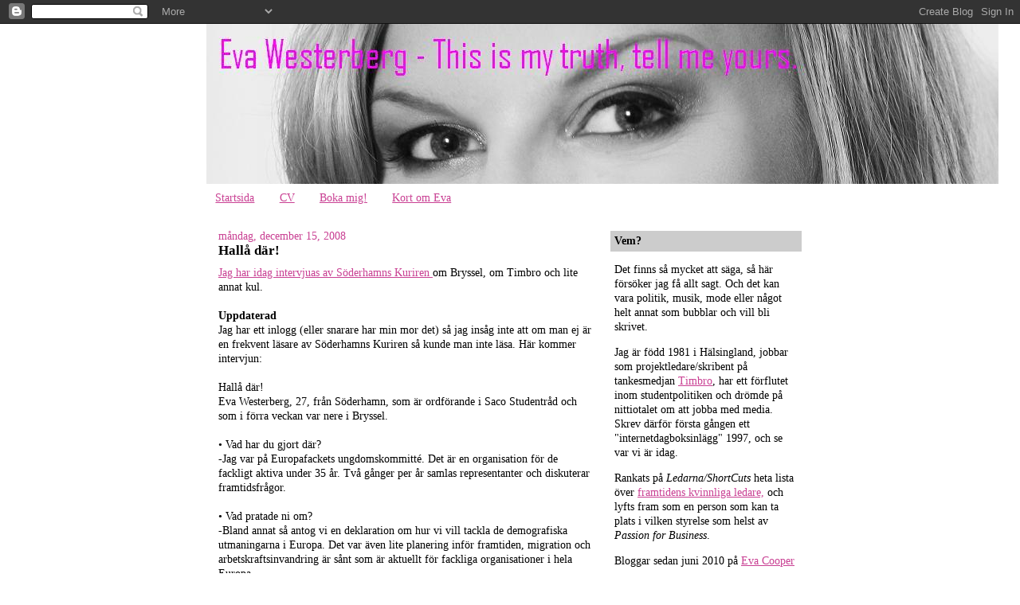

--- FILE ---
content_type: text/html; charset=UTF-8
request_url: https://evawesterberg.blogspot.com/2008/12/hall-dr.html
body_size: 18716
content:
<!DOCTYPE html>
<html dir='ltr' xmlns='http://www.w3.org/1999/xhtml' xmlns:b='http://www.google.com/2005/gml/b' xmlns:data='http://www.google.com/2005/gml/data' xmlns:expr='http://www.google.com/2005/gml/expr'>
<head>
<link href='https://www.blogger.com/static/v1/widgets/2944754296-widget_css_bundle.css' rel='stylesheet' type='text/css'/>
<meta content='text/html; charset=UTF-8' http-equiv='Content-Type'/>
<meta content='blogger' name='generator'/>
<link href='https://evawesterberg.blogspot.com/favicon.ico' rel='icon' type='image/x-icon'/>
<link href='http://evawesterberg.blogspot.com/2008/12/hall-dr.html' rel='canonical'/>
<link rel="alternate" type="application/atom+xml" title="Eva Westerberg - Atom" href="https://evawesterberg.blogspot.com/feeds/posts/default" />
<link rel="alternate" type="application/rss+xml" title="Eva Westerberg - RSS" href="https://evawesterberg.blogspot.com/feeds/posts/default?alt=rss" />
<link rel="service.post" type="application/atom+xml" title="Eva Westerberg - Atom" href="https://www.blogger.com/feeds/17853142/posts/default" />

<link rel="alternate" type="application/atom+xml" title="Eva Westerberg - Atom" href="https://evawesterberg.blogspot.com/feeds/1021679500081685190/comments/default" />
<!--Can't find substitution for tag [blog.ieCssRetrofitLinks]-->
<meta content='http://evawesterberg.blogspot.com/2008/12/hall-dr.html' property='og:url'/>
<meta content='Hallå där!' property='og:title'/>
<meta content='Jag har idag intervjuas av Söderhamns Kuriren om Bryssel, om Timbro och lite annat kul. Uppdaterad Jag har ett inlogg (eller snarare har min...' property='og:description'/>
<title>Eva Westerberg: Hallå där!</title>
<style id='page-skin-1' type='text/css'><!--
/*
-----------------------------------------------
Blogger Template Style
Name:     Washed Denim
Designer: Darren Delaye
URL:      www.DarrenDelaye.com
Date:     11 Jul 2006
-----------------------------------------------
*/
body {
background: #ffffff;
margin: 0;
padding: 0px;
font: x-small Verdana, Arial;
text-align: center;
color: #000000;
font-size/* */:/**/small;
font-size: /**/small;
}
a:link {
color: #C94093;
}
a:visited {
color: #C94093;
}
a img {
border-width: 0;
}
#outer-wrapper {
font: normal normal 107% Times, serif;
}
/* Header
----------------------------------------------- */
#header-wrapper {
margin:0;
padding: 0;
background-color: #ffffff;
text-align: left;
}
#header {
width: 762px;
margin: 0 auto;
background-color: #ffffff;
color: #000000;
padding: 0;
font: normal normal 166% Georgia, Times, serif;
}
h1.title {
padding-top: 38px;
margin: 0 14px .1em;
line-height: 1.2em;
font-size: 100%;
}
h1.title a, h1.title a:visited {
color: #000000;
text-decoration: none;
}
#header .description {
display: block;
margin: 0 14px;
padding: 0 0 40px;
line-height: 1.4em;
font-size: 50%;
}
/* Content
----------------------------------------------- */
.clear {
clear: both;
}
#content-wrapper {
width: 760px;
margin: 0 auto;
padding: 0 0 15px;
text-align: left;
background-color: #ffffff;
border: 1px solid #ffffff;
border-top: 0;
}
#main-wrapper {
margin-left: 14px;
width: 468px;
float: left;
background-color: #ffffff;
display: inline;       /* fix for doubling margin in IE */
word-wrap: break-word; /* fix for long text breaking sidebar float in IE */
overflow: hidden;      /* fix for long non-text content breaking IE sidebar float */
}
#sidebar-wrapper {
margin-right: 14px;
width: 240px;
float: right;
background-color: #ffffff;
display: inline;       /* fix for doubling margin in IE */
word-wrap: break-word; /* fix for long text breaking sidebar float in IE */
overflow: hidden;      /* fix for long non-text content breaking IE sidebar float */
}
/* Headings
----------------------------------------------- */
h2, h3 {
margin: 0;
}
/* Posts
----------------------------------------------- */
.date-header {
margin: 1.5em 0 0;
font-weight: normal;
color: #C94093;
font-size: 100%;
}
.post {
margin: 0 0 1.5em;
padding-bottom: 1.5em;
}
.post-title {
margin: 0;
padding: 0;
font-size: 125%;
font-weight: bold;
line-height: 1.1em;
}
.post-title a, .post-title a:visited, .post-title strong {
text-decoration: none;
color: #000000;
font-weight: bold;
}
.post div {
margin: 0 0 .75em;
line-height: 1.3em;
}
.post-footer {
margin: -.25em 0 0;
color: #000000;
font-size: 87%;
}
.post-footer .span {
margin-right: .3em;
}
.post img, table.tr-caption-container {
padding: 4px;
border: 1px solid #ffffff;
}
.tr-caption-container img {
border: none;
padding: 0;
}
.post blockquote {
margin: 1em 20px;
}
.post blockquote p {
margin: .75em 0;
}
/* Comments
----------------------------------------------- */
#comments h4 {
margin: 1em 0;
color: #C94093;
}
#comments h4 strong {
font-size: 110%;
}
#comments-block {
margin: 1em 0 1.5em;
line-height: 1.3em;
}
#comments-block dt {
margin: .5em 0;
}
#comments-block dd {
margin: .25em 0 0;
}
#comments-block dd.comment-footer {
margin: -.25em 0 2em;
line-height: 1.4em;
font-size: 78%;
}
#comments-block dd p {
margin: 0 0 .75em;
}
.deleted-comment {
font-style:italic;
color:gray;
}
.feed-links {
clear: both;
line-height: 2.5em;
}
#blog-pager-newer-link {
float: left;
}
#blog-pager-older-link {
float: right;
}
#blog-pager {
text-align: center;
}
/* Sidebar Content
----------------------------------------------- */
.sidebar h2 {
margin: 1.6em 0 .5em;
padding: 4px 5px;
background-color: #cccccc;
font-size: 100%;
color: #000000;
}
.sidebar ul {
margin: 0;
padding: 0;
list-style: none;
}
.sidebar li {
margin: 0;
padding-top: 0;
padding-right: 0;
padding-bottom: .5em;
padding-left: 15px;
text-indent: -15px;
line-height: 1.5em;
}
.sidebar {
color: #000000;
line-height:1.3em;
}
.sidebar .widget {
margin-bottom: 1em;
}
.sidebar .widget-content {
margin: 0 5px;
}
/* Profile
----------------------------------------------- */
.profile-img {
float: left;
margin-top: 0;
margin-right: 5px;
margin-bottom: 5px;
margin-left: 0;
padding: 4px;
border: 1px solid #ffffff;
}
.profile-data {
margin:0;
text-transform:uppercase;
letter-spacing:.1em;
font-weight: bold;
line-height: 1.6em;
font-size: 78%;
}
.profile-datablock {
margin:.5em 0 .5em;
}
.profile-textblock {
margin: 0.5em 0;
line-height: 1.6em;
}
/* Footer
----------------------------------------------- */
#footer {
clear: both;
text-align: center;
color: #000000;
}
#footer .widget {
margin:.5em;
padding-top: 20px;
font-size: 85%;
line-height: 1.5em;
text-align: left;
}

--></style>
<link href='https://www.blogger.com/dyn-css/authorization.css?targetBlogID=17853142&amp;zx=b64f08fd-2f47-470d-a17b-6869daf8567c' media='none' onload='if(media!=&#39;all&#39;)media=&#39;all&#39;' rel='stylesheet'/><noscript><link href='https://www.blogger.com/dyn-css/authorization.css?targetBlogID=17853142&amp;zx=b64f08fd-2f47-470d-a17b-6869daf8567c' rel='stylesheet'/></noscript>
<meta name='google-adsense-platform-account' content='ca-host-pub-1556223355139109'/>
<meta name='google-adsense-platform-domain' content='blogspot.com'/>

<!-- data-ad-client=ca-pub-4141200650116496 -->

</head>
<body>
<div class='navbar section' id='navbar'><div class='widget Navbar' data-version='1' id='Navbar1'><script type="text/javascript">
    function setAttributeOnload(object, attribute, val) {
      if(window.addEventListener) {
        window.addEventListener('load',
          function(){ object[attribute] = val; }, false);
      } else {
        window.attachEvent('onload', function(){ object[attribute] = val; });
      }
    }
  </script>
<div id="navbar-iframe-container"></div>
<script type="text/javascript" src="https://apis.google.com/js/platform.js"></script>
<script type="text/javascript">
      gapi.load("gapi.iframes:gapi.iframes.style.bubble", function() {
        if (gapi.iframes && gapi.iframes.getContext) {
          gapi.iframes.getContext().openChild({
              url: 'https://www.blogger.com/navbar/17853142?po\x3d1021679500081685190\x26origin\x3dhttps://evawesterberg.blogspot.com',
              where: document.getElementById("navbar-iframe-container"),
              id: "navbar-iframe"
          });
        }
      });
    </script><script type="text/javascript">
(function() {
var script = document.createElement('script');
script.type = 'text/javascript';
script.src = '//pagead2.googlesyndication.com/pagead/js/google_top_exp.js';
var head = document.getElementsByTagName('head')[0];
if (head) {
head.appendChild(script);
}})();
</script>
</div></div>
<div id='outer-wrapper'><div id='wrap2'>
<!-- skip links for text browsers -->
<span id='skiplinks' style='display:none;'>
<a href='#main'>skip to main </a> |
      <a href='#sidebar'>skip to sidebar</a>
</span>
<div id='header-wrapper'>
<div class='header section' id='header'><div class='widget Header' data-version='1' id='Header1'>
<div id='header-inner'>
<a href='https://evawesterberg.blogspot.com/' style='display: block'>
<img alt='Eva Westerberg' height='201px; ' id='Header1_headerimg' src='https://blogger.googleusercontent.com/img/b/R29vZ2xl/AVvXsEgLhnxcrBZtzQ5Ep96cCwqOMtdxx7ohVbd5VzKjtyApRmMpX3pojz-sG-4UOt7CmzIX-OA7XG72vWaY1Mt5Yyc2_NVzWiUklLOchHL7PraVSya_uEt-5o9t6fgLuoG_XRf6WVKm/s1600-r/evabloggbanner.JPG' style='display: block' width='994px; '/>
</a>
</div>
</div></div>
</div>
<div id='content-wrapper'>
<div id='crosscol-wrapper' style='text-align:center'>
<div class='crosscol section' id='crosscol'><div class='widget PageList' data-version='1' id='PageList1'>
<h2>Sidor</h2>
<div class='widget-content'>
<ul>
<li>
<a href='https://evawesterberg.blogspot.com/'>Startsida</a>
</li>
<li>
<a href='https://evawesterberg.blogspot.com/p/cv.html'>CV</a>
</li>
<li>
<a href='https://evawesterberg.blogspot.com/p/boka-mig.html'>Boka mig!</a>
</li>
<li>
<a href='https://evawesterberg.blogspot.com/p/kort-om-eva.html'>Kort om Eva</a>
</li>
</ul>
<div class='clear'></div>
</div>
</div></div>
</div>
<div id='main-wrapper'>
<div class='main section' id='main'><div class='widget Blog' data-version='1' id='Blog1'>
<div class='blog-posts hfeed'>

          <div class="date-outer">
        
<h2 class='date-header'><span>måndag, december 15, 2008</span></h2>

          <div class="date-posts">
        
<div class='post-outer'>
<div class='post hentry uncustomized-post-template' itemprop='blogPost' itemscope='itemscope' itemtype='http://schema.org/BlogPosting'>
<meta content='17853142' itemprop='blogId'/>
<meta content='1021679500081685190' itemprop='postId'/>
<a name='1021679500081685190'></a>
<h3 class='post-title entry-title' itemprop='name'>
Hallå där!
</h3>
<div class='post-header'>
<div class='post-header-line-1'></div>
</div>
<div class='post-body entry-content' id='post-body-1021679500081685190' itemprop='description articleBody'>
<a href="http://www.soderhamnskuriren.se/parser.php?level1=1&amp;level2=1&amp;id=84398">Jag har idag intervjuas av Söderhamns Kuriren </a>om Bryssel, om Timbro och lite annat kul.<br /><br /><strong>Uppdaterad<br /></strong>Jag har ett inlogg (eller snarare har min mor det) så jag insåg inte att om man ej är en frekvent läsare av Söderhamns Kuriren så kunde man inte läsa. Här kommer intervjun:<br /><br />Hallå där!<br />Eva Westerberg, 27, från Söderhamn, som är ordförande i Saco Studentråd och som i förra veckan var nere i Bryssel.<br /><br />&#8226; Vad har du gjort där?<br />-Jag var på Europafackets ungdomskommitté. Det är en organisation för de fackligt aktiva under 35 år. Två gånger per år samlas representanter och diskuterar framtidsfrågor.<br /><br />&#8226; Vad pratade ni om?<br />-Bland annat så antog vi en deklaration om hur vi vill tackla de demografiska utmaningarna i Europa. Det var även lite planering inför framtiden, migration och arbetskraftsinvandring är sånt som är aktuellt för fackliga organisationer i hela Europa.<br /><br />Hur var det?<br />-Det var bra. Ett väldigt konstruktivt möte. Och lite tråkigt, för det är mitt sista möte i den kommittén.<br /><br />&#8226; Varför?<br />-Därför att jag avgår som ordförande i Saco studentråd vid årsskiftet.<br /><br />&#8226; Vad ska du göra då?<br />-Jag kommer att börja som projektledare på tankesmedjan Timbro, den sjunde januari.<br /><br />&#8226; Vad ska du arbeta med där?<br />-Vi ska arbeta med ett nytt område som heter "framtidens välfärd". Enligt kontraktet ska jag generera nya idéer.<br /><br />&#8226; Du byter fackligt mot en tankesmedja. Varför?<br />-Därför att jag vill vidga lite vyer. Att arbeta fackligt är jätteroligt. Men jag vill få möjlighet att pröva lite andra saker också.<br /><br />&#8226; Men det låter lite liknande det du gjort nu, med att diskutera framtiden.<br />-Det finns definitivt beröringspunkter. Det är väl därför jag fått jobbet (skratt).<br /><br />&#8226; Vad har varit bäst under tiden på Saco?<br />-Det bästa... Gud så svårt. Det bästa har nog varit alla spännande människor, alla möten med allt ifrån studentombudsmän till ministrar. Den ena dagen har inte varit den andra lik.<br /><br />&#8226; Hur ska du fira jul?<br />-Julafton i Söderhamn. Och nyårsafton i Stockholm.<br /><br />&#8226; Lycka till med nya jobbet!<br />-Tack så jättemycket. Och god jul och gott nytt år!.
<div style='clear: both;'></div>
</div>
<div class='post-footer'>
<div class='post-footer-line post-footer-line-1'>
<span class='post-author vcard'>
Upplagd av
<span class='fn' itemprop='author' itemscope='itemscope' itemtype='http://schema.org/Person'>
<meta content='https://www.blogger.com/profile/16916096312485328885' itemprop='url'/>
<a class='g-profile' href='https://www.blogger.com/profile/16916096312485328885' rel='author' title='author profile'>
<span itemprop='name'>Eva Cooper</span>
</a>
</span>
</span>
<span class='post-timestamp'>
kl.
<meta content='http://evawesterberg.blogspot.com/2008/12/hall-dr.html' itemprop='url'/>
<a class='timestamp-link' href='https://evawesterberg.blogspot.com/2008/12/hall-dr.html' rel='bookmark' title='permanent link'><abbr class='published' itemprop='datePublished' title='2008-12-15T16:12:00+01:00'>4:12 em</abbr></a>
</span>
<span class='post-comment-link'>
</span>
<span class='post-icons'>
<span class='item-control blog-admin pid-1037405657'>
<a href='https://www.blogger.com/post-edit.g?blogID=17853142&postID=1021679500081685190&from=pencil' title='Redigera inlägg'>
<img alt='' class='icon-action' height='18' src='https://resources.blogblog.com/img/icon18_edit_allbkg.gif' width='18'/>
</a>
</span>
</span>
<div class='post-share-buttons goog-inline-block'>
</div>
</div>
<div class='post-footer-line post-footer-line-2'>
<span class='post-labels'>
</span>
</div>
<div class='post-footer-line post-footer-line-3'>
<span class='post-location'>
</span>
</div>
</div>
</div>
<div class='comments' id='comments'>
<a name='comments'></a>
<h4>Inga kommentarer:</h4>
<div id='Blog1_comments-block-wrapper'>
<dl class='avatar-comment-indent' id='comments-block'>
</dl>
</div>
<p class='comment-footer'>
<a href='https://www.blogger.com/comment/fullpage/post/17853142/1021679500081685190' onclick=''>Skicka en kommentar</a>
</p>
</div>
</div>
<div class='inline-ad'>
<script type="text/javascript"><!--
google_ad_client="pub-4141200650116496";
google_ad_host="pub-1556223355139109";
google_ad_host_channel="00000+00014+00396+01131";
google_ad_width=300;
google_ad_height=250;
google_ad_format="300x250_as";
google_ad_type="text_image";
google_color_border="FFFFFF";
google_color_bg="FFFFFF";
google_color_link="C94093";
google_color_url="C94093";
google_color_text="000000";
//--></script>
<script type="text/javascript" src="//pagead2.googlesyndication.com/pagead/show_ads.js">
</script>
</div>

        </div></div>
      
</div>
<div class='blog-pager' id='blog-pager'>
<span id='blog-pager-newer-link'>
<a class='blog-pager-newer-link' href='https://evawesterberg.blogspot.com/2008/12/min-vn-jukka.html' id='Blog1_blog-pager-newer-link' title='Senaste inlägg'>Senaste inlägg</a>
</span>
<span id='blog-pager-older-link'>
<a class='blog-pager-older-link' href='https://evawesterberg.blogspot.com/2008/12/hur-lgkonjunkturen-pverkar-framtidens.html' id='Blog1_blog-pager-older-link' title='Äldre inlägg'>Äldre inlägg</a>
</span>
<a class='home-link' href='https://evawesterberg.blogspot.com/'>Startsida</a>
</div>
<div class='clear'></div>
<div class='post-feeds'>
<div class='feed-links'>
Prenumerera på:
<a class='feed-link' href='https://evawesterberg.blogspot.com/feeds/1021679500081685190/comments/default' target='_blank' type='application/atom+xml'>Kommentarer till inlägget (Atom)</a>
</div>
</div>
</div></div>
</div>
<div id='sidebar-wrapper'>
<div class='sidebar section' id='sidebar'><div class='widget Text' data-version='1' id='Text4'>
<h2 class='title'>Vem?</h2>
<div class='widget-content'>
<blockquote></blockquote><p>Det finns så mycket att säga, så här försöker jag få allt sagt. Och det kan vara politik, musik, mode eller något helt annat som bubblar och vill bli skrivet.</p><p>Jag är född 1981 i Hälsingland, jobbar som projektledare/skribent på tankesmedjan <a href="http://www.timbro.se/">Timbro</a>, har ett förflutet inom studentpolitiken och drömde på nittiotalet om att jobba med media. Skrev därför första gången ett "internetdagboksinlägg" 1997, och se var vi är idag.</p><p>Rankats på <em>Ledarna/ShortCuts</em> heta lista över <a href="http://framtidenskvinnligaledare.se/">framtidens kvinnliga ledare,</a> och lyfts fram som en person som kan ta plats i vilken styrelse som helst av <em>Passion for Business</em>.</p><p>Bloggar sedan juni 2010 på <a href="http://evacooper.blogspot.com">Eva Cooper</a><br /></p><p>twitter.com/coopereva</p><p>eva.cooper[at]timbro.se</p>
</div>
<div class='clear'></div>
</div><div class='widget HTML' data-version='1' id='HTML3'>
<h2 class='title'>Just nu:</h2>
<div class='widget-content'>
<div id="twitter_div">
<h2 style="display: none;"></h2>
<ul id="twitter_update_list"></ul>
<a id="twitter-link" style="display:block;text-align:right;" href="http://twitter.com/evawesterberg">follow me on Twitter</a>
</div>
<script src="//twitter.com/javascripts/blogger.js" type="text/javascript"></script>
<script src="//twitter.com/statuses/user_timeline/evawesterberg.json?callback=twitterCallback2&amp;count=5" type="text/javascript"></script>
</div>
<div class='clear'></div>
</div><div class='widget Image' data-version='1' id='Image1'>
<div class='widget-content'>
<a href='http://www.korkort.se?a_aid=evawesterberg'>
<img alt='' height='240' id='Image1_img' src='https://blogger.googleusercontent.com/img/b/R29vZ2xl/AVvXsEinxLHIryqXWew-lgznSRTzN6fjOAP_4BCCy0CSqXBNO3AdIjLPqCqSP44V720zDoaUl7v0igY8JgC45E3cnjTwhalKM5FJIWyvL7NwHGO_ME1kcBdxH0hDcYsGE8snZlZBzV7a/s240/k%C3%B6rkort.GIF' width='96'/>
</a>
<br/>
</div>
<div class='clear'></div>
</div><div class='widget BlogList' data-version='1' id='BlogList1'>
<h2 class='title'>Länkar</h2>
<div class='widget-content'>
<div class='blog-list-container' id='BlogList1_container'>
<ul id='BlogList1_blogs'>
<li style='display: block;'>
<div class='blog-icon'>
<img data-lateloadsrc='https://lh3.googleusercontent.com/blogger_img_proxy/AEn0k_slZbzfclH6tBonq5usIgoG-W-6_TDie6I0bas-pcBXu1NdYbD67pGyOt_9Isz7AT6vSOwJupgvehPHybp4kbusAp0z=s16-w16-h16' height='16' width='16'/>
</div>
<div class='blog-content'>
<div class='blog-title'>
<a href='https://makthavare.se/' target='_blank'>
Makthavare</a>
</div>
<div class='item-content'>
<span class='item-title'>
<a href='https://makthavare.se/jaap-stam-interview/' target='_blank'>
Jaap Stam: why Marcus Rashford cannot be considered a Manchester United 
legend, the problems facing Sir Jim Ratcliffe&#8217;s big plans for Old Trafford, 
and what&#8217;s really going on with Jordan Henderson
</a>
</span>
<div class='item-time'>
10 månader sedan
</div>
</div>
</div>
<div style='clear: both;'></div>
</li>
<li style='display: block;'>
<div class='blog-icon'>
<img data-lateloadsrc='https://lh3.googleusercontent.com/blogger_img_proxy/AEn0k_tb02s3TrBT1ITRu6XagUwMI3oNTc6MW8P_g7OoW77SR_UwIFgKEmnKjyxBYtyof83c3xF3JoQN9wed48mIohQQYsWYXV-Cpw=s16-w16-h16' height='16' width='16'/>
</div>
<div class='blog-content'>
<div class='blog-title'>
<a href='https://www.abcdirekt.se' target='_blank'>
Fredrik Westerlund</a>
</div>
<div class='item-content'>
<span class='item-title'>
<a href='https://www.abcdirekt.se/manga-anvandningsomraden-for-en-hyrcontainer/' target='_blank'>
Många användningsområden för en hyrcontainer
</a>
</span>
<div class='item-time'>
1 år sedan
</div>
</div>
</div>
<div style='clear: both;'></div>
</li>
<li style='display: block;'>
<div class='blog-icon'>
<img data-lateloadsrc='https://lh3.googleusercontent.com/blogger_img_proxy/AEn0k_sTvaCcT2JA75wgzEEDJ0sCJaIdGlUeVWvxshQL-PThkiLTCAnZYZRyKyKKOqrhRSgRP6M6dxXsAyedARfTOt5RBxo=s16-w16-h16' height='16' width='16'/>
</div>
<div class='blog-content'>
<div class='blog-title'>
<a href='https://jarkeborn.eu' target='_blank'>
Christoffer Järkeborn</a>
</div>
<div class='item-content'>
<span class='item-title'>
<a href='https://jarkeborn.eu/2018-11-27/naken-sex-i-london_kv/' target='_blank'>
Naken sex i london 3d porno inseminere gratis
</a>
</span>
<div class='item-time'>
7 år sedan
</div>
</div>
</div>
<div style='clear: both;'></div>
</li>
<li style='display: block;'>
<div class='blog-icon'>
<img data-lateloadsrc='https://lh3.googleusercontent.com/blogger_img_proxy/AEn0k_s2CsQvTGLVAYjFrXDGteqogP9xeT_Wum8UBBRCT-jScZKzQszNbcMVOr4PdyjjXCg1ii_zjfDvd4v17kz54QScDUDgsevxeZutuQQy=s16-w16-h16' height='16' width='16'/>
</div>
<div class='blog-content'>
<div class='blog-title'>
<a href='http://lisagemmel.blogspot.com/' target='_blank'>
Lisa Gemmel</a>
</div>
<div class='item-content'>
<span class='item-title'>
<a href='http://lisagemmel.blogspot.com/2017/07/hoppet-till-ett-piller.html' target='_blank'>
Hoppet till ett piller
</a>
</span>
<div class='item-time'>
8 år sedan
</div>
</div>
</div>
<div style='clear: both;'></div>
</li>
<li style='display: block;'>
<div class='blog-icon'>
<img data-lateloadsrc='https://lh3.googleusercontent.com/blogger_img_proxy/AEn0k_sGX-Shfjf5I5hUhCvMLIso_MvOFxGn4yGhGSxbTQnJZx6KVjM4MTuB19UaR0-IX71HN5aNKQm51xu9_hPkfSr_C_BMdcMEMolTEVv1T87MLQ=s16-w16-h16' height='16' width='16'/>
</div>
<div class='blog-content'>
<div class='blog-title'>
<a href='https://linusfremin.wordpress.com' target='_blank'>
Linus Fremin</a>
</div>
<div class='item-content'>
<span class='item-title'>
<a href='https://linusfremin.wordpress.com/2017/04/07/en-knuff-pa-vagen/' target='_blank'>
En knuff på vägen.
</a>
</span>
<div class='item-time'>
8 år sedan
</div>
</div>
</div>
<div style='clear: both;'></div>
</li>
<li style='display: block;'>
<div class='blog-icon'>
<img data-lateloadsrc='https://lh3.googleusercontent.com/blogger_img_proxy/AEn0k_sHSYJxBxf-x31DKEdkA7fMn1VNeuKLie6oII9ZcsCBqgyTelDVOEh3Kk1zVnTL3Cgj9jUBWvdVP56NwBNXTW24YXkqfwXy8yfMH3evfW8q_ISPjHaNkEiHrA=s16-w16-h16' height='16' width='16'/>
</div>
<div class='blog-content'>
<div class='blog-title'>
<a href='http://thecircumstantialtimes.blogspot.com/' target='_blank'>
Eiran Cooper</a>
</div>
<div class='item-content'>
<span class='item-title'>
<a href='http://thecircumstantialtimes.blogspot.com/2014/09/som-publicerad-i-svensk-tidskrift-ja.html' target='_blank'>
</a>
</span>
<div class='item-time'>
11 år sedan
</div>
</div>
</div>
<div style='clear: both;'></div>
</li>
<li style='display: block;'>
<div class='blog-icon'>
<img data-lateloadsrc='https://lh3.googleusercontent.com/blogger_img_proxy/AEn0k_s_yLdG_pISsh8-eDw2PJonyPY-k4HiWJF1rgjN6zdcq5uFEZiPnZr80Rz2ZHNtoYNHtznBoEjiFyRG8cLGauIOU7wXOnECAU2Ha70=s16-w16-h16' height='16' width='16'/>
</div>
<div class='blog-content'>
<div class='blog-title'>
<a href='http://federley.blogspot.com/' target='_blank'>
Federley</a>
</div>
<div class='item-content'>
<span class='item-title'>
<a href='http://federley.blogspot.com/2014/03/ukraina-eu-och-ryssland.html' target='_blank'>
Ukraina, EU och Ryssland
</a>
</span>
<div class='item-time'>
11 år sedan
</div>
</div>
</div>
<div style='clear: both;'></div>
</li>
<li style='display: block;'>
<div class='blog-icon'>
<img data-lateloadsrc='https://lh3.googleusercontent.com/blogger_img_proxy/AEn0k_snGT_6YJYK5_NYi8d_rfDyMcwZEKzFHJfXfvB4XGszZEf-GWj6G_sYB4VuQfPzOyJ-v5YadJ94dQgk2tpNtQbHFB6T9ZgBwVEMZkEozbI=s16-w16-h16' height='16' width='16'/>
</div>
<div class='blog-content'>
<div class='blog-title'>
<a href='http://sannarayman.blogspot.com/' target='_blank'>
Sanna Rayman</a>
</div>
<div class='item-content'>
<span class='item-title'>
<a href='http://sannarayman.blogspot.com/2012/12/raljanser-och-allianser.html' target='_blank'>
Raljanser och allianser
</a>
</span>
<div class='item-time'>
13 år sedan
</div>
</div>
</div>
<div style='clear: both;'></div>
</li>
<li style='display: block;'>
<div class='blog-icon'>
<img data-lateloadsrc='https://lh3.googleusercontent.com/blogger_img_proxy/AEn0k_scBf8AuTsmErknKpI6-CpRX3aSUJ40BgDwmfDeKsaVlnRnAZu8K6KWUu9t1ZIz94ad-YKSxWtl2y3VwSCi1bkFD8NcSpqEGkp_IA_mQwk=s16-w16-h16' height='16' width='16'/>
</div>
<div class='blog-content'>
<div class='blog-title'>
<a href='http://naturvetarna.blogspot.com/' target='_blank'>
Naturvetarna</a>
</div>
<div class='item-content'>
<span class='item-title'>
<a href='http://naturvetarna.blogspot.com/2012/10/maste-man-ta-studiemedel-for-att-raknas.html' target='_blank'>
Måste man ta studiemedel för att räknas som student?
</a>
</span>
<div class='item-time'>
13 år sedan
</div>
</div>
</div>
<div style='clear: both;'></div>
</li>
<li style='display: block;'>
<div class='blog-icon'>
<img data-lateloadsrc='https://lh3.googleusercontent.com/blogger_img_proxy/AEn0k_slV1cOo71AVuH6RrMrhLvpuFSPQHPEFCOGy3_C_MRBhwL4mQSI2y07MNCtjjnx2UQu9RQgN97EASpobx6OTMutTLB-Gc9xw-2COw=s16-w16-h16' height='16' width='16'/>
</div>
<div class='blog-content'>
<div class='blog-title'>
<a href='http://noleryd.blogspot.com/' target='_blank'>
Maria Noleryd</a>
</div>
<div class='item-content'>
<span class='item-title'>
<a href='http://noleryd.blogspot.com/2012/06/football-yellow-cards-and-monti.html' target='_blank'>
Football, yellow cards and Monti
</a>
</span>
<div class='item-time'>
13 år sedan
</div>
</div>
</div>
<div style='clear: both;'></div>
</li>
<li style='display: block;'>
<div class='blog-icon'>
<img data-lateloadsrc='https://lh3.googleusercontent.com/blogger_img_proxy/AEn0k_vzZ0xIznt_19ec931k92nViqG1CzWcU8Vn3VHxy-x0ldEEL0QQLyjaaUBEezZSHWvYOq7BuNTiZqYsDcUf0iij2Xu03MOb7gE7BAK7crc=s16-w16-h16' height='16' width='16'/>
</div>
<div class='blog-content'>
<div class='blog-title'>
<a href='http://mikaelastaaf.blogspot.com/' target='_blank'>
Mikaela Staaf</a>
</div>
<div class='item-content'>
<span class='item-title'>
<a href='http://mikaelastaaf.blogspot.com/2011/03/tantvarning.html' target='_blank'>
Tantvarning?
</a>
</span>
<div class='item-time'>
14 år sedan
</div>
</div>
</div>
<div style='clear: both;'></div>
</li>
<li style='display: block;'>
<div class='blog-icon'>
<img data-lateloadsrc='https://lh3.googleusercontent.com/blogger_img_proxy/AEn0k_vGBsUiCWtIm7nZv2ERuVjSJD4g3SWTJy95T_bDchcGZQKh15Zvs9fl6AlnW8kP0isj9lWuarutGqdjdTkrbwHNher4UzIrpODA1u_C=s16-w16-h16' height='16' width='16'/>
</div>
<div class='blog-content'>
<div class='blog-title'>
<a href='http://arkelsten.blogspot.com/' target='_blank'>
arkelsten</a>
</div>
<div class='item-content'>
<span class='item-title'>
<a href='http://arkelsten.blogspot.com/2010/12/nya-medier.html' target='_blank'>
Nya medier
</a>
</span>
<div class='item-time'>
15 år sedan
</div>
</div>
</div>
<div style='clear: both;'></div>
</li>
<li style='display: block;'>
<div class='blog-icon'>
<img data-lateloadsrc='https://lh3.googleusercontent.com/blogger_img_proxy/AEn0k_vj5Lx-PTAToZKJ3qBID4NV_XTTqCJZU41wKCWbaTpEsScF4I3VSU-rgRz9GBtocc_7YGsO9AxJa6A3_A3ioHlvq2DGVZ-UcNEeUWeb=s16-w16-h16' height='16' width='16'/>
</div>
<div class='blog-content'>
<div class='blog-title'>
<a href='http://lilaclisa.blogspot.com/' target='_blank'>
lisa b</a>
</div>
<div class='item-content'>
<span class='item-title'>
<a href='http://lilaclisa.blogspot.com/2010/10/ett-avslutat-kapitel.html' target='_blank'>
ett avslutat kapitel
</a>
</span>
<div class='item-time'>
15 år sedan
</div>
</div>
</div>
<div style='clear: both;'></div>
</li>
<li style='display: block;'>
<div class='blog-icon'>
<img data-lateloadsrc='https://lh3.googleusercontent.com/blogger_img_proxy/AEn0k_tK_6quJeahXgLcH0g9BAqQMcOHCqRDzNeFGdj30X6w2JF1uAdgMv0A9wZ7_oG4ZPETDQ_gg1dPB4dIsfPChnqZK6gs8lnL_FW6gvx2A5DM=s16-w16-h16' height='16' width='16'/>
</div>
<div class='blog-content'>
<div class='blog-title'>
<a href='http://stinahamberg.blogspot.com/' target='_blank'>
Stina Hamberg</a>
</div>
<div class='item-content'>
<span class='item-title'>
<a href='http://stinahamberg.blogspot.com/2010/06/arets-roligaste-pressmeddelande-ar-har.html' target='_blank'>
Årets roligaste pressmeddelande är här!
</a>
</span>
<div class='item-time'>
15 år sedan
</div>
</div>
</div>
<div style='clear: both;'></div>
</li>
<li style='display: block;'>
<div class='blog-icon'>
<img data-lateloadsrc='https://lh3.googleusercontent.com/blogger_img_proxy/AEn0k_v78Tgf3AA3f0HegnuG0c_GQe7rPxtkrJ3fO4RMAa4UF1CeNwFWNgzLt2A26b9YL07ePW7XTlPx9qmxIXSQQT2glCu9qLqzMcRTRfquy4Rk=s16-w16-h16' height='16' width='16'/>
</div>
<div class='blog-content'>
<div class='blog-title'>
<a href='https://promemorian.blogspot.com/' target='_blank'>
Jonas Morian | PromeMorian</a>
</div>
<div class='item-content'>
<span class='item-title'>
<a href='https://promemorian.blogspot.com/2007/10/dagens-citat.html' target='_blank'>
Dagens citat
</a>
</span>
<div class='item-time'>
18 år sedan
</div>
</div>
</div>
<div style='clear: both;'></div>
</li>
<li style='display: block;'>
<div class='blog-icon'>
<img data-lateloadsrc='https://lh3.googleusercontent.com/blogger_img_proxy/AEn0k_ux2M1wu5IxITLrDCFqYmay6mh1VA2Ob66nVX-t3rlKV0_VxjmtJdIu6vgR2dH4JPvhoelf2wyA94EjSvIY_axQ30MBtSox-ak=s16-w16-h16' height='16' width='16'/>
</div>
<div class='blog-content'>
<div class='blog-title'>
<a href='http://tobias.funderar.se/feed/' target='_blank'>
Tobias Björkgren</a>
</div>
<div class='item-content'>
<span class='item-title'>
<!--Can't find substitution for tag [item.itemTitle]-->
</span>
<div class='item-time'>
<!--Can't find substitution for tag [item.timePeriodSinceLastUpdate]-->
</div>
</div>
</div>
<div style='clear: both;'></div>
</li>
<li style='display: block;'>
<div class='blog-icon'>
<img data-lateloadsrc='https://lh3.googleusercontent.com/blogger_img_proxy/AEn0k_uWauQ5aJtalGlIdgsw7T0k82TVAw72baUDKFGOf9zw_hWJyGCHMxL80wTPMW1Im07MGC_h0mbgWaLIAFXdkz8o5UhO39_7NbbuOLRM=s16-w16-h16' height='16' width='16'/>
</div>
<div class='blog-content'>
<div class='blog-title'>
<a href='http://holdstock.blogspot.com/feeds/posts/default' target='_blank'>
Holdstock</a>
</div>
<div class='item-content'>
<span class='item-title'>
<!--Can't find substitution for tag [item.itemTitle]-->
</span>
<div class='item-time'>
<!--Can't find substitution for tag [item.timePeriodSinceLastUpdate]-->
</div>
</div>
</div>
<div style='clear: both;'></div>
</li>
<li style='display: block;'>
<div class='blog-icon'>
<img data-lateloadsrc='https://lh3.googleusercontent.com/blogger_img_proxy/AEn0k_sIgSso5ms5I0p6bctVX5wrBJuAHcrPlmKYodXxH5Rv2LOF8btjrPBllKEERzmguoLp5foQCs8k6HqOscfyLQjx3Fhje6ndkhoMULsnm5BfIWE=s16-w16-h16' height='16' width='16'/>
</div>
<div class='blog-content'>
<div class='blog-title'>
<a href='http://www.detkungligabrollopet.nu/ebbasblogg/feed/' target='_blank'>
Ebbas blogg</a>
</div>
<div class='item-content'>
<span class='item-title'>
<!--Can't find substitution for tag [item.itemTitle]-->
</span>
<div class='item-time'>
<!--Can't find substitution for tag [item.timePeriodSinceLastUpdate]-->
</div>
</div>
</div>
<div style='clear: both;'></div>
</li>
<li style='display: block;'>
<div class='blog-icon'>
<img data-lateloadsrc='https://lh3.googleusercontent.com/blogger_img_proxy/AEn0k_u4dE1kSMx1pDuLqmfnIL7bLjLx93RjyIAtcny330vJIm2isPdnKtw2FNfVI0WG0iO0OWN3kxZsz5nuKDaEpy4=s16-w16-h16' height='16' width='16'/>
</div>
<div class='blog-content'>
<div class='blog-title'>
<a href='http://www.muf.se/rss/niklasblogg.php' target='_blank'>
Niklas Wykman</a>
</div>
<div class='item-content'>
<span class='item-title'>
<!--Can't find substitution for tag [item.itemTitle]-->
</span>
<div class='item-time'>
<!--Can't find substitution for tag [item.timePeriodSinceLastUpdate]-->
</div>
</div>
</div>
<div style='clear: both;'></div>
</li>
<li style='display: block;'>
<div class='blog-icon'>
<img data-lateloadsrc='https://lh3.googleusercontent.com/blogger_img_proxy/AEn0k_t60Lnbha2ezkeQXdZmPfKpfn2w1-1Dx07QCfpmC9gx12qmRZYGaaCzKGxX0xznvZoEiihwXqJl3yd1DHt9ELYZKpCkAyvViQ=s16-w16-h16' height='16' width='16'/>
</div>
<div class='blog-content'>
<div class='blog-title'>
<a href='http://blogg.svd.se/rss.aspx?id=16' target='_blank'>
Ledarredaktionens blogg</a>
</div>
<div class='item-content'>
<span class='item-title'>
<!--Can't find substitution for tag [item.itemTitle]-->
</span>
<div class='item-time'>
<!--Can't find substitution for tag [item.timePeriodSinceLastUpdate]-->
</div>
</div>
</div>
<div style='clear: both;'></div>
</li>
<li style='display: block;'>
<div class='blog-icon'>
<img data-lateloadsrc='https://lh3.googleusercontent.com/blogger_img_proxy/AEn0k_usy4tWI4MHXRWZwwOSI3Hp3KqyI3mSmzNFZskQ19F8kP_q94GKBrQ28WDQoYx_S1J0IMvgO9pVmLL6zNjfkqT3ar4UW4mjBw=s16-w16-h16' height='16' width='16'/>
</div>
<div class='blog-content'>
<div class='blog-title'>
<a href='http://blogg.expressen.se/riksdagsrummet/rss.jsp' target='_blank'>
Riksdagsrummet</a>
</div>
<div class='item-content'>
<span class='item-title'>
<!--Can't find substitution for tag [item.itemTitle]-->
</span>
<div class='item-time'>
<!--Can't find substitution for tag [item.timePeriodSinceLastUpdate]-->
</div>
</div>
</div>
<div style='clear: both;'></div>
</li>
<li style='display: block;'>
<div class='blog-icon'>
<img data-lateloadsrc='https://lh3.googleusercontent.com/blogger_img_proxy/AEn0k_tiSbfumz5K7Ykih8bBfU6ONH1o3ddjzNb7dpzdpHRuL15-ImRFijAeBJ63wLUVDhnJFgH-kDj1Frio48zASWZ9eou-Z5s1Nx3PLmEGQDlLP8sj=s16-w16-h16' height='16' width='16'/>
</div>
<div class='blog-content'>
<div class='blog-title'>
<a href='http://magnusandersson.blogspot.com/feeds/posts/default' target='_blank'>
Magnus Andersson</a>
</div>
<div class='item-content'>
<span class='item-title'>
<!--Can't find substitution for tag [item.itemTitle]-->
</span>
<div class='item-time'>
<!--Can't find substitution for tag [item.timePeriodSinceLastUpdate]-->
</div>
</div>
</div>
<div style='clear: both;'></div>
</li>
<li style='display: block;'>
<div class='blog-icon'>
<img data-lateloadsrc='https://lh3.googleusercontent.com/blogger_img_proxy/AEn0k_ujCWfqs1JyTT5Wq7KWEzQXB8W6deh9ZL-q3tMhkBV00r87yrERLADjb2XB7jnHj1s3_zOjYblkZW2sWXBue-A6vlAvWvtSKXqRDYHTLD0-FanM=s16-w16-h16' height='16' width='16'/>
</div>
<div class='blog-content'>
<div class='blog-title'>
<a href='http://www.riskbloggen.se/?feed=rss2' target='_blank'>
Riskbloggen</a>
</div>
<div class='item-content'>
<span class='item-title'>
<!--Can't find substitution for tag [item.itemTitle]-->
</span>
<div class='item-time'>
<!--Can't find substitution for tag [item.timePeriodSinceLastUpdate]-->
</div>
</div>
</div>
<div style='clear: both;'></div>
</li>
<li style='display: block;'>
<div class='blog-icon'>
<img data-lateloadsrc='https://lh3.googleusercontent.com/blogger_img_proxy/AEn0k_vYiNK4_9Xuju65-BmvOHZJGu_vnhjnuPPXnrAfpcJq4Y-G2nE2P6XKVxPnFvXFevP8szm59uQ8U0wtSGQVCP0ENyhAxkUgOWbjnPuO=s16-w16-h16' height='16' width='16'/>
</div>
<div class='blog-content'>
<div class='blog-title'>
<a href='http://www.politikerbloggen.se/feed/' target='_blank'>
Politikerbloggen</a>
</div>
<div class='item-content'>
<span class='item-title'>
<!--Can't find substitution for tag [item.itemTitle]-->
</span>
<div class='item-time'>
<!--Can't find substitution for tag [item.timePeriodSinceLastUpdate]-->
</div>
</div>
</div>
<div style='clear: both;'></div>
</li>
<li style='display: block;'>
<div class='blog-icon'>
<img data-lateloadsrc='https://lh3.googleusercontent.com/blogger_img_proxy/AEn0k_ugvWakzz9I0QcRJRMdNepEIfqm4ry1MB0uXFupzXPq-ZXQNvXLQhtFAQkJ0_hK98V1-1V-mWsJxvE7s5dlCqUlqGgD2PPMBFL6QPepndj0=s16-w16-h16' height='16' width='16'/>
</div>
<div class='blog-content'>
<div class='blog-title'>
<a href='http://kentpersson.wordpress.com/feed/' target='_blank'>
Kent Persson (m) blogg</a>
</div>
<div class='item-content'>
<span class='item-title'>
<!--Can't find substitution for tag [item.itemTitle]-->
</span>
<div class='item-time'>
<!--Can't find substitution for tag [item.timePeriodSinceLastUpdate]-->
</div>
</div>
</div>
<div style='clear: both;'></div>
</li>
<li style='display: block;'>
<div class='blog-icon'>
<img data-lateloadsrc='https://lh3.googleusercontent.com/blogger_img_proxy/AEn0k_vZdLgCToViKGWiFpOTpaYxY4yDct-d5uFaDhTOJV0xLlX9F7tVyelllEiRxXwNtAyTAOmz2MnCAYkxufTHLJt2pshQiNDQTMnil69wuSt9o8E=s16-w16-h16' height='16' width='16'/>
</div>
<div class='blog-content'>
<div class='blog-title'>
<a href='http://karolinalassbo.blogspot.com/feeds/posts/default' target='_blank'>
Karolina Lassbo</a>
</div>
<div class='item-content'>
<span class='item-title'>
<!--Can't find substitution for tag [item.itemTitle]-->
</span>
<div class='item-time'>
<!--Can't find substitution for tag [item.timePeriodSinceLastUpdate]-->
</div>
</div>
</div>
<div style='clear: both;'></div>
</li>
<li style='display: block;'>
<div class='blog-icon'>
<img data-lateloadsrc='https://lh3.googleusercontent.com/blogger_img_proxy/AEn0k_swZUH9BcpWTUiOWKzb6AOWHc1iPJTiU_ikKNSf4MSROKxoNVAoq3w9HkGRjD9YqSpZonAgu0pCCoy2jc6Qgon4Eq4ujU9LR0GegsY=s16-w16-h16' height='16' width='16'/>
</div>
<div class='blog-content'>
<div class='blog-title'>
<a href='http://www.finest.se/userBlog/rss.php?uid=463' target='_blank'>
AlexErwiks blogg</a>
</div>
<div class='item-content'>
<span class='item-title'>
<!--Can't find substitution for tag [item.itemTitle]-->
</span>
<div class='item-time'>
<!--Can't find substitution for tag [item.timePeriodSinceLastUpdate]-->
</div>
</div>
</div>
<div style='clear: both;'></div>
</li>
<li style='display: block;'>
<div class='blog-icon'>
<img data-lateloadsrc='https://lh3.googleusercontent.com/blogger_img_proxy/AEn0k_vO--oGrMVISWD_bX_r-zZaOoUgLHpX4OA9iuiPOw8eybvT-4xBT866wnQ6TiXgdukC8qJxD5WsC0KV9tSr-ts0wCCH-vMKnrUI7JMX5FagG6Vj=s16-w16-h16' height='16' width='16'/>
</div>
<div class='blog-content'>
<div class='blog-title'>
<a href='http://paellekarlsson.wordpress.com/feed/' target='_blank'>
Pälle Karlsson</a>
</div>
<div class='item-content'>
<span class='item-title'>
<!--Can't find substitution for tag [item.itemTitle]-->
</span>
<div class='item-time'>
<!--Can't find substitution for tag [item.timePeriodSinceLastUpdate]-->
</div>
</div>
</div>
<div style='clear: both;'></div>
</li>
<li style='display: block;'>
<div class='blog-icon'>
<img data-lateloadsrc='https://lh3.googleusercontent.com/blogger_img_proxy/AEn0k_tQuLG1l614Ti9RLZyunaFTjsFElNNDrebFLTJKfjEzFa6bDf0xeGSOAY6ofCQm5LVLsqrEoKj_uKZetKIQOb5tVC5s6SnVHnU=s16-w16-h16' height='16' width='16'/>
</div>
<div class='blog-content'>
<div class='blog-title'>
<a href='http://www.magasinetneo.se/blog/rss.xml/' target='_blank'>
Neo Blog</a>
</div>
<div class='item-content'>
<span class='item-title'>
<!--Can't find substitution for tag [item.itemTitle]-->
</span>
<div class='item-time'>
<!--Can't find substitution for tag [item.timePeriodSinceLastUpdate]-->
</div>
</div>
</div>
<div style='clear: both;'></div>
</li>
<li style='display: block;'>
<div class='blog-icon'>
<img data-lateloadsrc='https://lh3.googleusercontent.com/blogger_img_proxy/AEn0k_uB5mEWKTxvSjZZr7CYKiCAc9cWFF0eSyeWxVbz2CnERrm0lB10YQs5lpptKDX7yBQv7Zjs0NpptCNCRXigCKsZzOoYT5aZhDU=s16-w16-h16' height='16' width='16'/>
</div>
<div class='blog-content'>
<div class='blog-title'>
<a href='http://ingero.blogspot.com/feeds/posts/default' target='_blank'>
Johan Ingerö</a>
</div>
<div class='item-content'>
<span class='item-title'>
<!--Can't find substitution for tag [item.itemTitle]-->
</span>
<div class='item-time'>
<!--Can't find substitution for tag [item.timePeriodSinceLastUpdate]-->
</div>
</div>
</div>
<div style='clear: both;'></div>
</li>
<li style='display: block;'>
<div class='blog-icon'>
<img data-lateloadsrc='https://lh3.googleusercontent.com/blogger_img_proxy/AEn0k_tsZzKp_TRNBmqcxZZ27eykzIjzbngZ43Ps1n20Dj1BQsvlseh90fJfMR_YZ2-sxUOZ_tHAGulICBrUO0h8_rp5ck9igWb8=s16-w16-h16' height='16' width='16'/>
</div>
<div class='blog-content'>
<div class='blog-title'>
<a href='http://anniejohansson.se/feed/' target='_blank'>
Annie Johansson</a>
</div>
<div class='item-content'>
<span class='item-title'>
<!--Can't find substitution for tag [item.itemTitle]-->
</span>
<div class='item-time'>
<!--Can't find substitution for tag [item.timePeriodSinceLastUpdate]-->
</div>
</div>
</div>
<div style='clear: both;'></div>
</li>
</ul>
<div class='clear'></div>
</div>
</div>
</div><div class='widget HTML' data-version='1' id='HTML4'>
<div class='widget-content'>
<script charset="ISO-8859-1" src="//export.knuff.se/blogg/h8ci1/lft" type="text/javascript"></script>
</div>
<div class='clear'></div>
</div><div class='widget LinkList' data-version='1' id='LinkList1'>
<h2>Intervjuer, artiklar och rapporter av och med mig</h2>
<div class='widget-content'>
<ul>
<li><a href='http://www.makthavare.se/author/eva/'>Mina texter på Makthavare.se- Årets digitala tidskrift 09</a></li>
<li><a href='http://sverigesradio.se/sida/artikel.aspx?programid=3048&artikel=3693908'>P1 Kulturradion:Nya vågen om feminism</a></li>
<li><a href='http://www.timbro.se/innehall/?art=politik-och-foretagande-i-valfarden'>Poddradio: Välfärdens hjältar</a></li>
<li><a href='http://www.timbro.se/innehall/?isbn=9175667324&flik=4'>Rapport: Välfärdens hjältar</a></li>
<li><a href='http://hthttp//www.varldenidag.se/index.php?option=com_content&task=view&id=6877&Itemid=67'>Världen idag: Valfrihet ökar jämställdheten</a></li>
<li><a href='http://www.newsmill.se/artikel/2010/03/08/de-viktigaste-j-mst-lldhetsreformerna-p-flera-decennier-1'>Newsmill: De viktigaste jämställdhetsreformerna på flera decennier</a></li>
<li><a href='http://www.newsmill.se/artikel/2009/10/27/modebloggare-ber-inte-om-lov'>Newsmill: Modebloggare ber inte om lov</a></li>
<li><a href='http://www.newsmill.se/artikel/2009/08/19/darfor-ar-mona-sahlin-ett-daligt-alternativ'>Newsmill: Därför är Mona Sahlin ett dåligt alternativ</a></li>
<li><a href='http://tv4play.se/aktualitet/nyhetsmorgon?videoId=1.1118686'>Nyhetspanelen Tv4 vecka 31</a></li>
<li><a href='http://tv4play.se/aktualitet/nyhetsmorgon?videoId=1.1109181'>Nyhetspanelen Tv4 vecka 30</a></li>
<li><a href='http://tv4play.se/aktualitet/nyhetsmorgon?videoId=1.1089043'>Nyhetspanelen Tv4 vecka 28</a></li>
<li><a href='http://tv4play.se/aktualitet/nyhetsmorgon?videoId=1.1066304'>Nyhetspanelen Tv4 vecka 26</a></li>
<li><a href='http://www.alltomjamstalldhet.se/?menuItem=35&contentItem=95'>Eva Westerberg: Sex, makt och pengar</a></li>
<li><a href='http://svtplay.se/popup/lasmer/v/1532000'>SVT24 : One size fits all</a></li>
<li><a href='http://www.metro.se/se/article/2008/11/19/21/2650-57/'>Metro: Det är viktigt att ha mål</a></li>
<li><a href='http://www.timbro.se/innehall/?isbn=9175667041&omr=116&flik=4'>Rapport: Vad är egentligen lyx?</a></li>
<li><a href='http://www.timbro.se/innehall/?isbn=9175667126&flik=4'>Rapport: Den europeiske patienten</a></li>
<li><a href="//www.youtube.com/watch?v=Sbsi6wFtv98">Timbro.tv: Vad är egentligen lyx?</a></li>
<li><a href='http://www.svensktnaringsliv.se/skola/hogskolan/samverkansuppdraget-maste-tas-pa-allvar_31369.html'>Skola & Näringsliv : Samverkansuppdraget måste tas på allvar</a></li>
<li><a href='http://www.lotidningen.se/?id_site=8&id_item=15323'>LO-tidningen: Kvinnlig ledare med framtiden för sig</a></li>
<li><a href='http://www.politikerbloggen.se/2009/04/21/15491/'>Politikerbloggen: Dags att visa att valfrihet förutsätter kunskap</a></li>
<li><a href='http://www.politikerbloggen.se/2008/09/02/11896/'>Politikerbloggen: Ungdomsstyrelsens bild av unga saknar verklighetsförankring</a></li>
<li><a href='http://www.politikerbloggen.se/2008/02/27/8262/'>Skatterna.se: Gör Sverige till en kunskapsnation, avskaffa värnskatten</a></li>
<li><a href='http://www.corren.se/asikter/debatt/?articleId=4222960'>Corren: Slopa inkomsttaket för studielån</a></li>
<li><a href='http://www.aftonbladet.se/debatt/article3901721.ab'>Aftonbladet: Utbildningsavgifter, en dålig idé</a></li>
<li><a href='http://www.lsu.se/adimo4/Site/LSU/Files/Pdf/Rapport_Forum2008_WEB.pdf'>LSU Forum: Innanför vad?</a></li>
<li><a href='http://www.lsu.se/adimo4/Site/LSU/Files/Pdf/lsu_forum2007_web_ii.pdf'>LSU Forum: Ungas egenmakt</a></li>
<li><a href='http://www.politikerbloggen.se/2008/02/27/8262/'>Politikerbloggen: Skepsis när vi slentrianmässigt kränks</a></li>
<li><a href='http://www.muf.se/artikel/588/politik/har-du-rad-att-bli-akademiker'>Muf.se: Har du råd att bli akademiker?</a></li>
<li><a href='http://www.lotidningen.se/?id_site=8&id_item=15323'>E24: Studier straffar sig ekonomiskt</a></li>
<li><a href='http://www.politikerbloggen.se/2007/10/16/7129/'>Politikerbloggen: Utbilda inte människor in i arbetslöshet</a></li>
<li><a href='http://www.naturvetarna.se/sv/OPINION/Medlemsartiklar/Att-satsa-pa-studenter-ar-en-investering/'>Naturvetarna: Att satsa på studenter är en investering</a></li>
</ul>
<div class='clear'></div>
</div>
</div><div class='widget BlogArchive' data-version='1' id='BlogArchive1'>
<h2>Bloggarkiv</h2>
<div class='widget-content'>
<div id='ArchiveList'>
<div id='BlogArchive1_ArchiveList'>
<ul class='hierarchy'>
<li class='archivedate collapsed'>
<a class='toggle' href='javascript:void(0)'>
<span class='zippy'>

        &#9658;&#160;
      
</span>
</a>
<a class='post-count-link' href='https://evawesterberg.blogspot.com/2010/'>
2010
</a>
<span class='post-count' dir='ltr'>(130)</span>
<ul class='hierarchy'>
<li class='archivedate collapsed'>
<a class='toggle' href='javascript:void(0)'>
<span class='zippy'>

        &#9658;&#160;
      
</span>
</a>
<a class='post-count-link' href='https://evawesterberg.blogspot.com/2010/06/'>
juni
</a>
<span class='post-count' dir='ltr'>(2)</span>
</li>
</ul>
<ul class='hierarchy'>
<li class='archivedate collapsed'>
<a class='toggle' href='javascript:void(0)'>
<span class='zippy'>

        &#9658;&#160;
      
</span>
</a>
<a class='post-count-link' href='https://evawesterberg.blogspot.com/2010/05/'>
maj
</a>
<span class='post-count' dir='ltr'>(25)</span>
</li>
</ul>
<ul class='hierarchy'>
<li class='archivedate collapsed'>
<a class='toggle' href='javascript:void(0)'>
<span class='zippy'>

        &#9658;&#160;
      
</span>
</a>
<a class='post-count-link' href='https://evawesterberg.blogspot.com/2010/04/'>
april
</a>
<span class='post-count' dir='ltr'>(19)</span>
</li>
</ul>
<ul class='hierarchy'>
<li class='archivedate collapsed'>
<a class='toggle' href='javascript:void(0)'>
<span class='zippy'>

        &#9658;&#160;
      
</span>
</a>
<a class='post-count-link' href='https://evawesterberg.blogspot.com/2010/03/'>
mars
</a>
<span class='post-count' dir='ltr'>(33)</span>
</li>
</ul>
<ul class='hierarchy'>
<li class='archivedate collapsed'>
<a class='toggle' href='javascript:void(0)'>
<span class='zippy'>

        &#9658;&#160;
      
</span>
</a>
<a class='post-count-link' href='https://evawesterberg.blogspot.com/2010/02/'>
februari
</a>
<span class='post-count' dir='ltr'>(37)</span>
</li>
</ul>
<ul class='hierarchy'>
<li class='archivedate collapsed'>
<a class='toggle' href='javascript:void(0)'>
<span class='zippy'>

        &#9658;&#160;
      
</span>
</a>
<a class='post-count-link' href='https://evawesterberg.blogspot.com/2010/01/'>
januari
</a>
<span class='post-count' dir='ltr'>(14)</span>
</li>
</ul>
</li>
</ul>
<ul class='hierarchy'>
<li class='archivedate collapsed'>
<a class='toggle' href='javascript:void(0)'>
<span class='zippy'>

        &#9658;&#160;
      
</span>
</a>
<a class='post-count-link' href='https://evawesterberg.blogspot.com/2009/'>
2009
</a>
<span class='post-count' dir='ltr'>(540)</span>
<ul class='hierarchy'>
<li class='archivedate collapsed'>
<a class='toggle' href='javascript:void(0)'>
<span class='zippy'>

        &#9658;&#160;
      
</span>
</a>
<a class='post-count-link' href='https://evawesterberg.blogspot.com/2009/12/'>
december
</a>
<span class='post-count' dir='ltr'>(34)</span>
</li>
</ul>
<ul class='hierarchy'>
<li class='archivedate collapsed'>
<a class='toggle' href='javascript:void(0)'>
<span class='zippy'>

        &#9658;&#160;
      
</span>
</a>
<a class='post-count-link' href='https://evawesterberg.blogspot.com/2009/11/'>
november
</a>
<span class='post-count' dir='ltr'>(24)</span>
</li>
</ul>
<ul class='hierarchy'>
<li class='archivedate collapsed'>
<a class='toggle' href='javascript:void(0)'>
<span class='zippy'>

        &#9658;&#160;
      
</span>
</a>
<a class='post-count-link' href='https://evawesterberg.blogspot.com/2009/10/'>
oktober
</a>
<span class='post-count' dir='ltr'>(36)</span>
</li>
</ul>
<ul class='hierarchy'>
<li class='archivedate collapsed'>
<a class='toggle' href='javascript:void(0)'>
<span class='zippy'>

        &#9658;&#160;
      
</span>
</a>
<a class='post-count-link' href='https://evawesterberg.blogspot.com/2009/09/'>
september
</a>
<span class='post-count' dir='ltr'>(29)</span>
</li>
</ul>
<ul class='hierarchy'>
<li class='archivedate collapsed'>
<a class='toggle' href='javascript:void(0)'>
<span class='zippy'>

        &#9658;&#160;
      
</span>
</a>
<a class='post-count-link' href='https://evawesterberg.blogspot.com/2009/08/'>
augusti
</a>
<span class='post-count' dir='ltr'>(18)</span>
</li>
</ul>
<ul class='hierarchy'>
<li class='archivedate collapsed'>
<a class='toggle' href='javascript:void(0)'>
<span class='zippy'>

        &#9658;&#160;
      
</span>
</a>
<a class='post-count-link' href='https://evawesterberg.blogspot.com/2009/07/'>
juli
</a>
<span class='post-count' dir='ltr'>(39)</span>
</li>
</ul>
<ul class='hierarchy'>
<li class='archivedate collapsed'>
<a class='toggle' href='javascript:void(0)'>
<span class='zippy'>

        &#9658;&#160;
      
</span>
</a>
<a class='post-count-link' href='https://evawesterberg.blogspot.com/2009/06/'>
juni
</a>
<span class='post-count' dir='ltr'>(34)</span>
</li>
</ul>
<ul class='hierarchy'>
<li class='archivedate collapsed'>
<a class='toggle' href='javascript:void(0)'>
<span class='zippy'>

        &#9658;&#160;
      
</span>
</a>
<a class='post-count-link' href='https://evawesterberg.blogspot.com/2009/05/'>
maj
</a>
<span class='post-count' dir='ltr'>(43)</span>
</li>
</ul>
<ul class='hierarchy'>
<li class='archivedate collapsed'>
<a class='toggle' href='javascript:void(0)'>
<span class='zippy'>

        &#9658;&#160;
      
</span>
</a>
<a class='post-count-link' href='https://evawesterberg.blogspot.com/2009/04/'>
april
</a>
<span class='post-count' dir='ltr'>(69)</span>
</li>
</ul>
<ul class='hierarchy'>
<li class='archivedate collapsed'>
<a class='toggle' href='javascript:void(0)'>
<span class='zippy'>

        &#9658;&#160;
      
</span>
</a>
<a class='post-count-link' href='https://evawesterberg.blogspot.com/2009/03/'>
mars
</a>
<span class='post-count' dir='ltr'>(60)</span>
</li>
</ul>
<ul class='hierarchy'>
<li class='archivedate collapsed'>
<a class='toggle' href='javascript:void(0)'>
<span class='zippy'>

        &#9658;&#160;
      
</span>
</a>
<a class='post-count-link' href='https://evawesterberg.blogspot.com/2009/02/'>
februari
</a>
<span class='post-count' dir='ltr'>(79)</span>
</li>
</ul>
<ul class='hierarchy'>
<li class='archivedate collapsed'>
<a class='toggle' href='javascript:void(0)'>
<span class='zippy'>

        &#9658;&#160;
      
</span>
</a>
<a class='post-count-link' href='https://evawesterberg.blogspot.com/2009/01/'>
januari
</a>
<span class='post-count' dir='ltr'>(75)</span>
</li>
</ul>
</li>
</ul>
<ul class='hierarchy'>
<li class='archivedate expanded'>
<a class='toggle' href='javascript:void(0)'>
<span class='zippy toggle-open'>

        &#9660;&#160;
      
</span>
</a>
<a class='post-count-link' href='https://evawesterberg.blogspot.com/2008/'>
2008
</a>
<span class='post-count' dir='ltr'>(1071)</span>
<ul class='hierarchy'>
<li class='archivedate expanded'>
<a class='toggle' href='javascript:void(0)'>
<span class='zippy toggle-open'>

        &#9660;&#160;
      
</span>
</a>
<a class='post-count-link' href='https://evawesterberg.blogspot.com/2008/12/'>
december
</a>
<span class='post-count' dir='ltr'>(108)</span>
<ul class='posts'>
<li><a href='https://evawesterberg.blogspot.com/2008/12/gott-nytt-r.html'>Gott Nytt År!</a></li>
<li><a href='https://evawesterberg.blogspot.com/2008/12/vem-r-den-dr-eva-egentligen.html'>Vem är den där Eva egentligen?</a></li>
<li><a href='https://evawesterberg.blogspot.com/2008/12/min-julklapp.html'>Min julklapp</a></li>
<li><a href='https://evawesterberg.blogspot.com/2008/12/eva-och-tora.html'>Eva och Tora</a></li>
<li><a href='https://evawesterberg.blogspot.com/2008/12/pltsligt-hnder-det.html'>Plötsligt händer det</a></li>
<li><a href='https://evawesterberg.blogspot.com/2008/12/karolina-lassbo-anders-borg-och.html'>Karolina Lassbo, Anders Borg och sexismen.</a></li>
<li><a href='https://evawesterberg.blogspot.com/2008/12/rligt-talat.html'>Ärligt talat</a></li>
<li><a href='https://evawesterberg.blogspot.com/2008/12/r-det-inte-vldigt-provocerande.html'>Är det inte väldigt provocerande?</a></li>
<li><a href='https://evawesterberg.blogspot.com/2008/12/en-rsresum.html'>En årsresumé</a></li>
<li><a href='https://evawesterberg.blogspot.com/2008/12/husmorsidealet-och-snygga-mn.html'>Husmorsidealet och snygga män</a></li>
<li><a href='https://evawesterberg.blogspot.com/2008/12/std-till-mnniskorna-i-israel-och.html'>Stöd till människorna i Israel och Palestina</a></li>
<li><a href='https://evawesterberg.blogspot.com/2008/12/i-still-havent-found-what-i-am-looking.html'>I still havent found what I am looking for</a></li>
<li><a href='https://evawesterberg.blogspot.com/2008/12/nytt-att-lsa.html'>Nytt att läsa</a></li>
<li><a href='https://evawesterberg.blogspot.com/2008/12/da-buzz.html'>Da Buzz</a></li>
<li><a href='https://evawesterberg.blogspot.com/2008/12/nr-verkligheten-inte-rcker-till.html'>När verkligheten inte räcker till.</a></li>
<li><a href='https://evawesterberg.blogspot.com/2008/12/kalle-ankas-julafton-fr-de-tidiga.html'>Kalle Ankas julafton- för de tidiga 80talisterna o...</a></li>
<li><a href='https://evawesterberg.blogspot.com/2008/12/vilken-hrlig-nyhet-fribeloppsgrnsen-hjs.html'>Vilken härlig nyhet! Fribeloppsgränsen höjs.</a></li>
<li><a href='https://evawesterberg.blogspot.com/2008/12/p-vg-mot-stockholm.html'>På väg mot Stockholm.</a></li>
<li><a href='https://evawesterberg.blogspot.com/2008/12/annandagen.html'>Annandagen</a></li>
<li><a href='https://evawesterberg.blogspot.com/2008/12/ett-dygn-i-gvle.html'>Ett dygn i Gävle.</a></li>
<li><a href='https://evawesterberg.blogspot.com/2008/12/lgkonjunktur-chapel-hill.html'>Lågkonjunktur = Chapel hill</a></li>
<li><a href='https://evawesterberg.blogspot.com/2008/12/hemma-hos-teresa.html'>Hemma hos Teresa</a></li>
<li><a href='https://evawesterberg.blogspot.com/2008/12/julaftonen-en-resume.html'>Julaftonen, en resume.</a></li>
<li><a href='https://evawesterberg.blogspot.com/2008/12/paparazzi.html'>Paparazzi</a></li>
<li><a href='https://evawesterberg.blogspot.com/2008/12/tomten.html'>Tomten!</a></li>
<li><a href='https://evawesterberg.blogspot.com/2008/12/blog-post_24.html'>Julaftons morgon.</a></li>
<li><a href='https://evawesterberg.blogspot.com/2008/12/nr-det-lackar.html'>När det lackar...</a></li>
<li><a href='https://evawesterberg.blogspot.com/2008/12/saco-studentrd-sveriges-strsta.html'>Saco Studentråd, Sveriges största frivilliga stude...</a></li>
<li><a href='https://evawesterberg.blogspot.com/2008/12/ka-konsumtionen.html'>Öka konsumtionen.</a></li>
<li><a href='https://evawesterberg.blogspot.com/2008/12/dagens-fynd.html'>Dagens fynd!</a></li>
<li><a href='https://evawesterberg.blogspot.com/2008/12/jag-smyger-till-mig-en-av-carls.html'>Jag smyger till mig en av Carls pepparkakor</a></li>
<li><a href='https://evawesterberg.blogspot.com/2008/12/carl-och-jag-tittar-p-bilar.html'>Carl och jag tittar på Bilar.</a></li>
<li><a href='https://evawesterberg.blogspot.com/2008/12/rimstuga.html'>Rimstuga</a></li>
<li><a href='https://evawesterberg.blogspot.com/2008/12/hurra-bara-8-dagar-kvar-tills-e-kommer.html'> Hurra, bara 8 dagar kvar tills E kommer till Sver...</a></li>
<li><a href='https://evawesterberg.blogspot.com/2008/12/i-serien-efternamn-jag-inte-skulle.html'>I serien efternamn jag inte skulle vilja ha:</a></li>
<li><a href='https://evawesterberg.blogspot.com/2008/12/drmjobbet.html'>Drömjobbet</a></li>
<li><a href='https://evawesterberg.blogspot.com/2008/12/fredettingarnas-klubb.html'>Föredettingarnas klubb</a></li>
<li><a href='https://evawesterberg.blogspot.com/2008/12/efterlngtade.html'>Efterlängtade.</a></li>
<li><a href='https://evawesterberg.blogspot.com/2008/12/konsumentmakt-fallet-om-de-frigende.html'>Konsumentmakt: Fallet om de frigående äggen</a></li>
<li><a href='https://evawesterberg.blogspot.com/2008/12/julen-kom-tidigt.html'>Julen kom tidigt</a></li>
<li><a href='https://evawesterberg.blogspot.com/2008/12/smntuta.html'>Sömntuta</a></li>
<li><a href='https://evawesterberg.blogspot.com/2008/12/soffy-hller-vakt.html'>Soffy håller vakt.</a></li>
<li><a href='https://evawesterberg.blogspot.com/2008/12/hej-mitt-vinterland.html'>Hej mitt vinterland</a></li>
<li><a href='https://evawesterberg.blogspot.com/2008/12/sarah-palin.html'>Sarah Palin</a></li>
<li><a href='https://evawesterberg.blogspot.com/2008/12/bilen-i-framtiden.html'>Bilen i framtiden</a></li>
<li><a href='https://evawesterberg.blogspot.com/2008/12/kd-ella.html'>Kd-Ella.</a></li>
<li><a href='https://evawesterberg.blogspot.com/2008/12/julvrme.html'>Julvärme</a></li>
<li><a href='https://evawesterberg.blogspot.com/2008/12/love-actually-och-twitter.html'>Love Actually och Twitter.</a></li>
<li><a href='https://evawesterberg.blogspot.com/2008/12/spotify.html'>Spotify</a></li>
<li><a href='https://evawesterberg.blogspot.com/2008/12/presenter.html'>Presenter.</a></li>
<li><a href='https://evawesterberg.blogspot.com/2008/12/fina-flickor-kommer-till-himmelen-andra.html'>Fina flickor kommer till himmelen, andra kan komma...</a></li>
<li><a href='https://evawesterberg.blogspot.com/2008/12/julledighet.html'>Julledighet.</a></li>
<li><a href='https://evawesterberg.blogspot.com/2008/12/frn-mndagens-julmingel-p-magasinet-neo.html'>Från måndagens julmingel på Magasinet Neo.</a></li>
<li><a href='https://evawesterberg.blogspot.com/2008/12/en-glimt-av-hur-man-glammar-till-sin.html'>En glimt av hur man glammar till sin sista fredag</a></li>
<li><a href='https://evawesterberg.blogspot.com/2008/12/tnk-om-jag-hade-lilla-nubben.html'>Tänk om jag hade lilla nubben</a></li>
<li><a href='https://evawesterberg.blogspot.com/2008/12/jullunch.html'>Jullunch</a></li>
<li><a href='https://evawesterberg.blogspot.com/2008/12/och-pltsligt-s-kom-baksmllan.html'>Och plötsligt så kom baksmällan.</a></li>
<li><a href='https://evawesterberg.blogspot.com/2008/12/eva-har-du-ngonsin-byxor.html'>Eva, har du någonsin byxor?</a></li>
<li><a href='https://evawesterberg.blogspot.com/2008/12/lunch.html'>Lunch</a></li>
<li><a href='https://evawesterberg.blogspot.com/2008/12/rsta-7-juni-kampanj.html'>Rösta 7 juni-kampanj</a></li>
<li><a href='https://evawesterberg.blogspot.com/2008/12/lder.html'>Ålder</a></li>
<li><a href='https://evawesterberg.blogspot.com/2008/12/vi-rr-oss-ni-str-still.html'>Vi rör oss ni står still.</a></li>
<li><a href='https://evawesterberg.blogspot.com/2008/12/ny-stadga-fr-saco-studentrd.html'>Ny stadga för Saco Studentråd</a></li>
<li><a href='https://evawesterberg.blogspot.com/2008/12/studenterna-de-frsta-som-frlorar-jobbet.html'>Studenterna de första som förlorar jobbet.</a></li>
<li><a href='https://evawesterberg.blogspot.com/2008/12/sn-p-julafton.html'>Snö på julafton?</a></li>
<li><a href='https://evawesterberg.blogspot.com/2008/12/min-vn-jukka.html'>Min vän Jukka.</a></li>
<li><a href='https://evawesterberg.blogspot.com/2008/12/hall-dr.html'>Hallå där!</a></li>
<li><a href='https://evawesterberg.blogspot.com/2008/12/hur-lgkonjunkturen-pverkar-framtidens.html'>Hur lågkonjunkturen påverkar framtidens akademiker.</a></li>
<li><a href='https://evawesterberg.blogspot.com/2008/12/mndagsmte-och-mer-glgg.html'>Måndagsmöte och mer glögg.</a></li>
<li><a href='https://evawesterberg.blogspot.com/2008/12/arbetskraftsinvandring.html'>Arbetskraftsinvandring.</a></li>
<li><a href='https://evawesterberg.blogspot.com/2008/12/sparade-meddelanden.html'>Sparade meddelanden</a></li>
<li><a href='https://evawesterberg.blogspot.com/2008/12/verlmningsmte.html'>Överlämningsmöte</a></li>
<li><a href='https://evawesterberg.blogspot.com/2008/12/sista-veckan-p-saco-kansliet.html'>Sista veckan på Saco-kansliet.</a></li>
<li><a href='https://evawesterberg.blogspot.com/2008/12/stina-visar-var-skpet-ska-st.html'>Stina visar var skåpet ska stå.</a></li>
<li><a href='https://evawesterberg.blogspot.com/2008/12/nsta-ml.html'>Nästa mål?</a></li>
<li><a href='https://evawesterberg.blogspot.com/2008/12/blog-post.html'>Ingen rubrik</a></li>
<li><a href='https://evawesterberg.blogspot.com/2008/12/ibland-r-det-helt-rtt-med-godis.html'>Ibland är det helt rätt med godis!</a></li>
<li><a href='https://evawesterberg.blogspot.com/2008/12/lucia.html'>Natten går tunga fjät.</a></li>
<li><a href='https://evawesterberg.blogspot.com/2008/12/jul.html'>Jul.</a></li>
<li><a href='https://evawesterberg.blogspot.com/2008/12/titta-bloggen-du-r-i-tidningen.html'>Titta bloggen, du är i tidningen!</a></li>
<li><a href='https://evawesterberg.blogspot.com/2008/12/nedrkning.html'>Nedräkning.</a></li>
<li><a href='https://evawesterberg.blogspot.com/2008/12/for-very-last-time.html'>For the very last time.</a></li>
<li><a href='https://evawesterberg.blogspot.com/2008/12/she-is-back.html'>She is back!</a></li>
<li><a href='https://evawesterberg.blogspot.com/2008/12/samuele-pii-president-young-european.html'>Samuele Pii, president Young European federalist</a></li>
<li><a href='https://evawesterberg.blogspot.com/2008/12/skyline.html'>Skyline</a></li>
<li><a href='https://evawesterberg.blogspot.com/2008/12/orovckande-lite-studie-och.html'>Oroväckande lite studie- och yrkesvägledning i sko...</a></li>
<li><a href='https://evawesterberg.blogspot.com/2008/12/det-hr-med-ntet.html'>Det här med nätet.</a></li>
<li><a href='https://evawesterberg.blogspot.com/2008/12/vad-hnder-efter-saco-studentrd.html'>Vad händer efter Saco Studentråd?</a></li>
<li><a href='https://evawesterberg.blogspot.com/2008/12/ngra-betraktelser-frn-mitt-liv-just-nu.html'>Några betraktelser från mitt liv just nu:</a></li>
<li><a href='https://evawesterberg.blogspot.com/2008/12/vy-ver-globen.html'>Vy över Globen</a></li>
<li><a href='https://evawesterberg.blogspot.com/2008/12/isbaren-r-riktigt-kall-men-vrd-ett-besk.html'>Isbaren är riktigt kall men värd ett besök</a></li>
<li><a href='https://evawesterberg.blogspot.com/2008/12/tv-michelingubbar-p-isbaren.html'>Två Michelingubbar på isbaren</a></li>
<li><a href='https://evawesterberg.blogspot.com/2008/12/nordvision.html'>Nordvision</a></li>
<li><a href='https://evawesterberg.blogspot.com/2008/12/tuta-och-kr.html'>Tuta och kör</a></li>
<li><a href='https://evawesterberg.blogspot.com/2008/12/fr-att-hlla-balansen.html'>För att hålla balansen</a></li>
<li><a href='https://evawesterberg.blogspot.com/2008/12/varfr-bryta-ett-vinnande-koncept.html'>Varför bryta ett vinnande koncept?</a></li>
<li><a href='https://evawesterberg.blogspot.com/2008/12/p-busstur-genom-det-skottska-landskapet.html'>På busstur genom det skottska landskapet</a></li>
<li><a href='https://evawesterberg.blogspot.com/2008/12/en-snabb-visit-i-edinburgh.html'>En snabb visit i Edinburgh</a></li>
<li><a href='https://evawesterberg.blogspot.com/2008/12/och-som-hon-strlade.html'>Och som hon strålade!</a></li>
<li><a href='https://evawesterberg.blogspot.com/2008/12/en-hllbar-lrarutbildning.html'>En hållbar lärarutbildning</a></li>
</ul>
</li>
</ul>
<ul class='hierarchy'>
<li class='archivedate collapsed'>
<a class='toggle' href='javascript:void(0)'>
<span class='zippy'>

        &#9658;&#160;
      
</span>
</a>
<a class='post-count-link' href='https://evawesterberg.blogspot.com/2008/11/'>
november
</a>
<span class='post-count' dir='ltr'>(84)</span>
</li>
</ul>
<ul class='hierarchy'>
<li class='archivedate collapsed'>
<a class='toggle' href='javascript:void(0)'>
<span class='zippy'>

        &#9658;&#160;
      
</span>
</a>
<a class='post-count-link' href='https://evawesterberg.blogspot.com/2008/10/'>
oktober
</a>
<span class='post-count' dir='ltr'>(114)</span>
</li>
</ul>
<ul class='hierarchy'>
<li class='archivedate collapsed'>
<a class='toggle' href='javascript:void(0)'>
<span class='zippy'>

        &#9658;&#160;
      
</span>
</a>
<a class='post-count-link' href='https://evawesterberg.blogspot.com/2008/09/'>
september
</a>
<span class='post-count' dir='ltr'>(104)</span>
</li>
</ul>
<ul class='hierarchy'>
<li class='archivedate collapsed'>
<a class='toggle' href='javascript:void(0)'>
<span class='zippy'>

        &#9658;&#160;
      
</span>
</a>
<a class='post-count-link' href='https://evawesterberg.blogspot.com/2008/08/'>
augusti
</a>
<span class='post-count' dir='ltr'>(99)</span>
</li>
</ul>
<ul class='hierarchy'>
<li class='archivedate collapsed'>
<a class='toggle' href='javascript:void(0)'>
<span class='zippy'>

        &#9658;&#160;
      
</span>
</a>
<a class='post-count-link' href='https://evawesterberg.blogspot.com/2008/07/'>
juli
</a>
<span class='post-count' dir='ltr'>(100)</span>
</li>
</ul>
<ul class='hierarchy'>
<li class='archivedate collapsed'>
<a class='toggle' href='javascript:void(0)'>
<span class='zippy'>

        &#9658;&#160;
      
</span>
</a>
<a class='post-count-link' href='https://evawesterberg.blogspot.com/2008/06/'>
juni
</a>
<span class='post-count' dir='ltr'>(94)</span>
</li>
</ul>
<ul class='hierarchy'>
<li class='archivedate collapsed'>
<a class='toggle' href='javascript:void(0)'>
<span class='zippy'>

        &#9658;&#160;
      
</span>
</a>
<a class='post-count-link' href='https://evawesterberg.blogspot.com/2008/05/'>
maj
</a>
<span class='post-count' dir='ltr'>(94)</span>
</li>
</ul>
<ul class='hierarchy'>
<li class='archivedate collapsed'>
<a class='toggle' href='javascript:void(0)'>
<span class='zippy'>

        &#9658;&#160;
      
</span>
</a>
<a class='post-count-link' href='https://evawesterberg.blogspot.com/2008/04/'>
april
</a>
<span class='post-count' dir='ltr'>(79)</span>
</li>
</ul>
<ul class='hierarchy'>
<li class='archivedate collapsed'>
<a class='toggle' href='javascript:void(0)'>
<span class='zippy'>

        &#9658;&#160;
      
</span>
</a>
<a class='post-count-link' href='https://evawesterberg.blogspot.com/2008/03/'>
mars
</a>
<span class='post-count' dir='ltr'>(72)</span>
</li>
</ul>
<ul class='hierarchy'>
<li class='archivedate collapsed'>
<a class='toggle' href='javascript:void(0)'>
<span class='zippy'>

        &#9658;&#160;
      
</span>
</a>
<a class='post-count-link' href='https://evawesterberg.blogspot.com/2008/02/'>
februari
</a>
<span class='post-count' dir='ltr'>(77)</span>
</li>
</ul>
<ul class='hierarchy'>
<li class='archivedate collapsed'>
<a class='toggle' href='javascript:void(0)'>
<span class='zippy'>

        &#9658;&#160;
      
</span>
</a>
<a class='post-count-link' href='https://evawesterberg.blogspot.com/2008/01/'>
januari
</a>
<span class='post-count' dir='ltr'>(46)</span>
</li>
</ul>
</li>
</ul>
<ul class='hierarchy'>
<li class='archivedate collapsed'>
<a class='toggle' href='javascript:void(0)'>
<span class='zippy'>

        &#9658;&#160;
      
</span>
</a>
<a class='post-count-link' href='https://evawesterberg.blogspot.com/2007/'>
2007
</a>
<span class='post-count' dir='ltr'>(606)</span>
<ul class='hierarchy'>
<li class='archivedate collapsed'>
<a class='toggle' href='javascript:void(0)'>
<span class='zippy'>

        &#9658;&#160;
      
</span>
</a>
<a class='post-count-link' href='https://evawesterberg.blogspot.com/2007/12/'>
december
</a>
<span class='post-count' dir='ltr'>(39)</span>
</li>
</ul>
<ul class='hierarchy'>
<li class='archivedate collapsed'>
<a class='toggle' href='javascript:void(0)'>
<span class='zippy'>

        &#9658;&#160;
      
</span>
</a>
<a class='post-count-link' href='https://evawesterberg.blogspot.com/2007/11/'>
november
</a>
<span class='post-count' dir='ltr'>(59)</span>
</li>
</ul>
<ul class='hierarchy'>
<li class='archivedate collapsed'>
<a class='toggle' href='javascript:void(0)'>
<span class='zippy'>

        &#9658;&#160;
      
</span>
</a>
<a class='post-count-link' href='https://evawesterberg.blogspot.com/2007/10/'>
oktober
</a>
<span class='post-count' dir='ltr'>(67)</span>
</li>
</ul>
<ul class='hierarchy'>
<li class='archivedate collapsed'>
<a class='toggle' href='javascript:void(0)'>
<span class='zippy'>

        &#9658;&#160;
      
</span>
</a>
<a class='post-count-link' href='https://evawesterberg.blogspot.com/2007/09/'>
september
</a>
<span class='post-count' dir='ltr'>(55)</span>
</li>
</ul>
<ul class='hierarchy'>
<li class='archivedate collapsed'>
<a class='toggle' href='javascript:void(0)'>
<span class='zippy'>

        &#9658;&#160;
      
</span>
</a>
<a class='post-count-link' href='https://evawesterberg.blogspot.com/2007/08/'>
augusti
</a>
<span class='post-count' dir='ltr'>(53)</span>
</li>
</ul>
<ul class='hierarchy'>
<li class='archivedate collapsed'>
<a class='toggle' href='javascript:void(0)'>
<span class='zippy'>

        &#9658;&#160;
      
</span>
</a>
<a class='post-count-link' href='https://evawesterberg.blogspot.com/2007/07/'>
juli
</a>
<span class='post-count' dir='ltr'>(71)</span>
</li>
</ul>
<ul class='hierarchy'>
<li class='archivedate collapsed'>
<a class='toggle' href='javascript:void(0)'>
<span class='zippy'>

        &#9658;&#160;
      
</span>
</a>
<a class='post-count-link' href='https://evawesterberg.blogspot.com/2007/06/'>
juni
</a>
<span class='post-count' dir='ltr'>(35)</span>
</li>
</ul>
<ul class='hierarchy'>
<li class='archivedate collapsed'>
<a class='toggle' href='javascript:void(0)'>
<span class='zippy'>

        &#9658;&#160;
      
</span>
</a>
<a class='post-count-link' href='https://evawesterberg.blogspot.com/2007/05/'>
maj
</a>
<span class='post-count' dir='ltr'>(51)</span>
</li>
</ul>
<ul class='hierarchy'>
<li class='archivedate collapsed'>
<a class='toggle' href='javascript:void(0)'>
<span class='zippy'>

        &#9658;&#160;
      
</span>
</a>
<a class='post-count-link' href='https://evawesterberg.blogspot.com/2007/04/'>
april
</a>
<span class='post-count' dir='ltr'>(46)</span>
</li>
</ul>
<ul class='hierarchy'>
<li class='archivedate collapsed'>
<a class='toggle' href='javascript:void(0)'>
<span class='zippy'>

        &#9658;&#160;
      
</span>
</a>
<a class='post-count-link' href='https://evawesterberg.blogspot.com/2007/03/'>
mars
</a>
<span class='post-count' dir='ltr'>(48)</span>
</li>
</ul>
<ul class='hierarchy'>
<li class='archivedate collapsed'>
<a class='toggle' href='javascript:void(0)'>
<span class='zippy'>

        &#9658;&#160;
      
</span>
</a>
<a class='post-count-link' href='https://evawesterberg.blogspot.com/2007/02/'>
februari
</a>
<span class='post-count' dir='ltr'>(40)</span>
</li>
</ul>
<ul class='hierarchy'>
<li class='archivedate collapsed'>
<a class='toggle' href='javascript:void(0)'>
<span class='zippy'>

        &#9658;&#160;
      
</span>
</a>
<a class='post-count-link' href='https://evawesterberg.blogspot.com/2007/01/'>
januari
</a>
<span class='post-count' dir='ltr'>(42)</span>
</li>
</ul>
</li>
</ul>
<ul class='hierarchy'>
<li class='archivedate collapsed'>
<a class='toggle' href='javascript:void(0)'>
<span class='zippy'>

        &#9658;&#160;
      
</span>
</a>
<a class='post-count-link' href='https://evawesterberg.blogspot.com/2006/'>
2006
</a>
<span class='post-count' dir='ltr'>(77)</span>
<ul class='hierarchy'>
<li class='archivedate collapsed'>
<a class='toggle' href='javascript:void(0)'>
<span class='zippy'>

        &#9658;&#160;
      
</span>
</a>
<a class='post-count-link' href='https://evawesterberg.blogspot.com/2006/12/'>
december
</a>
<span class='post-count' dir='ltr'>(28)</span>
</li>
</ul>
<ul class='hierarchy'>
<li class='archivedate collapsed'>
<a class='toggle' href='javascript:void(0)'>
<span class='zippy'>

        &#9658;&#160;
      
</span>
</a>
<a class='post-count-link' href='https://evawesterberg.blogspot.com/2006/11/'>
november
</a>
<span class='post-count' dir='ltr'>(25)</span>
</li>
</ul>
<ul class='hierarchy'>
<li class='archivedate collapsed'>
<a class='toggle' href='javascript:void(0)'>
<span class='zippy'>

        &#9658;&#160;
      
</span>
</a>
<a class='post-count-link' href='https://evawesterberg.blogspot.com/2006/10/'>
oktober
</a>
<span class='post-count' dir='ltr'>(24)</span>
</li>
</ul>
</li>
</ul>
</div>
</div>
<div class='clear'></div>
</div>
</div><div class='widget HTML' data-version='1' id='HTML1'>
<div class='widget-content'>
<!-- Bloggtoppen.se --> <a href="http://www.bloggtoppen.se/"><img border="0" alt="Bloggtoppen.se" src="https://lh3.googleusercontent.com/blogger_img_proxy/AEn0k_sl28AOh6SdFI-OgJj1yQwTLbylhNs3hc8A9TyjHdWrKbZXHFzYCQQgPCd8lWto1VAEYG-E-TmtD2jsZ9uutra6A5deo3CPq6RmestQm9QqE3ht89o1=s0-d"></a> <!-- /Bloggtoppen.se -->
</div>
<div class='clear'></div>
</div><div class='widget HTML' data-version='1' id='HTML2'>
<div class='widget-content'>
<!-- Start of StatCounter Code -->
<script type="text/javascript">
var sc_project=2351484; 
var sc_invisible=0; 
var sc_partition=21; 
var sc_security="d9960026"; 
</script>

<script src="//www.statcounter.com/counter/counter_xhtml.js" type="text/javascript"></script><noscript><div class="statcounter"><a class="statcounter" href="http://www.statcounter.com/"><img alt="website tracking" src="https://lh3.googleusercontent.com/blogger_img_proxy/AEn0k_uR0tiqfuoO25QuPDmQoXBhxjVnnnvHGC14b85fmyA0TZfyq3_ExgSblADArE8uMHGEqAYPtygwxnJHc8IrsFXknFvbnHz_F7Oo1XGwtuPIYC4x=s0-d" class="statcounter"></a></div></noscript>
<!-- End of StatCounter Code -->
</div>
<div class='clear'></div>
</div></div>
</div>
<!-- spacer for skins that want sidebar and main to be the same height-->
<div class='clear'>&#160;</div>
</div>
<!-- end content-wrapper -->
<div id='footer-wrapper'>
<div class='footer no-items section' id='footer'></div>
</div>
</div></div>
<!-- end outer-wrapper -->

<script type="text/javascript" src="https://www.blogger.com/static/v1/widgets/2028843038-widgets.js"></script>
<script type='text/javascript'>
window['__wavt'] = 'AOuZoY7Sx67hinfPZgkMzr4bG4-2gq7UkQ:1769077873988';_WidgetManager._Init('//www.blogger.com/rearrange?blogID\x3d17853142','//evawesterberg.blogspot.com/2008/12/hall-dr.html','17853142');
_WidgetManager._SetDataContext([{'name': 'blog', 'data': {'blogId': '17853142', 'title': 'Eva Westerberg', 'url': 'https://evawesterberg.blogspot.com/2008/12/hall-dr.html', 'canonicalUrl': 'http://evawesterberg.blogspot.com/2008/12/hall-dr.html', 'homepageUrl': 'https://evawesterberg.blogspot.com/', 'searchUrl': 'https://evawesterberg.blogspot.com/search', 'canonicalHomepageUrl': 'http://evawesterberg.blogspot.com/', 'blogspotFaviconUrl': 'https://evawesterberg.blogspot.com/favicon.ico', 'bloggerUrl': 'https://www.blogger.com', 'hasCustomDomain': false, 'httpsEnabled': true, 'enabledCommentProfileImages': true, 'gPlusViewType': 'FILTERED_POSTMOD', 'adultContent': false, 'analyticsAccountNumber': '', 'encoding': 'UTF-8', 'locale': 'sv', 'localeUnderscoreDelimited': 'sv', 'languageDirection': 'ltr', 'isPrivate': false, 'isMobile': false, 'isMobileRequest': false, 'mobileClass': '', 'isPrivateBlog': false, 'isDynamicViewsAvailable': true, 'feedLinks': '\x3clink rel\x3d\x22alternate\x22 type\x3d\x22application/atom+xml\x22 title\x3d\x22Eva Westerberg - Atom\x22 href\x3d\x22https://evawesterberg.blogspot.com/feeds/posts/default\x22 /\x3e\n\x3clink rel\x3d\x22alternate\x22 type\x3d\x22application/rss+xml\x22 title\x3d\x22Eva Westerberg - RSS\x22 href\x3d\x22https://evawesterberg.blogspot.com/feeds/posts/default?alt\x3drss\x22 /\x3e\n\x3clink rel\x3d\x22service.post\x22 type\x3d\x22application/atom+xml\x22 title\x3d\x22Eva Westerberg - Atom\x22 href\x3d\x22https://www.blogger.com/feeds/17853142/posts/default\x22 /\x3e\n\n\x3clink rel\x3d\x22alternate\x22 type\x3d\x22application/atom+xml\x22 title\x3d\x22Eva Westerberg - Atom\x22 href\x3d\x22https://evawesterberg.blogspot.com/feeds/1021679500081685190/comments/default\x22 /\x3e\n', 'meTag': '', 'adsenseClientId': 'ca-pub-4141200650116496', 'adsenseHostId': 'ca-host-pub-1556223355139109', 'adsenseHasAds': true, 'adsenseAutoAds': false, 'boqCommentIframeForm': true, 'loginRedirectParam': '', 'view': '', 'dynamicViewsCommentsSrc': '//www.blogblog.com/dynamicviews/4224c15c4e7c9321/js/comments.js', 'dynamicViewsScriptSrc': '//www.blogblog.com/dynamicviews/6e0d22adcfa5abea', 'plusOneApiSrc': 'https://apis.google.com/js/platform.js', 'disableGComments': true, 'interstitialAccepted': false, 'sharing': {'platforms': [{'name': 'H\xe4mta l\xe4nk', 'key': 'link', 'shareMessage': 'H\xe4mta l\xe4nk', 'target': ''}, {'name': 'Facebook', 'key': 'facebook', 'shareMessage': 'Dela p\xe5 Facebook', 'target': 'facebook'}, {'name': 'BlogThis!', 'key': 'blogThis', 'shareMessage': 'BlogThis!', 'target': 'blog'}, {'name': 'X', 'key': 'twitter', 'shareMessage': 'Dela p\xe5 X', 'target': 'twitter'}, {'name': 'Pinterest', 'key': 'pinterest', 'shareMessage': 'Dela p\xe5 Pinterest', 'target': 'pinterest'}, {'name': 'E-post', 'key': 'email', 'shareMessage': 'E-post', 'target': 'email'}], 'disableGooglePlus': true, 'googlePlusShareButtonWidth': 0, 'googlePlusBootstrap': '\x3cscript type\x3d\x22text/javascript\x22\x3ewindow.___gcfg \x3d {\x27lang\x27: \x27sv\x27};\x3c/script\x3e'}, 'hasCustomJumpLinkMessage': false, 'jumpLinkMessage': 'L\xe4s mer', 'pageType': 'item', 'postId': '1021679500081685190', 'pageName': 'Hall\xe5 d\xe4r!', 'pageTitle': 'Eva Westerberg: Hall\xe5 d\xe4r!'}}, {'name': 'features', 'data': {}}, {'name': 'messages', 'data': {'edit': 'Redigera', 'linkCopiedToClipboard': 'L\xe4nk kopierad till Urklipp.', 'ok': 'Ok', 'postLink': 'Inl\xe4ggsl\xe4nk'}}, {'name': 'template', 'data': {'name': 'custom', 'localizedName': 'Anpassad', 'isResponsive': false, 'isAlternateRendering': false, 'isCustom': true}}, {'name': 'view', 'data': {'classic': {'name': 'classic', 'url': '?view\x3dclassic'}, 'flipcard': {'name': 'flipcard', 'url': '?view\x3dflipcard'}, 'magazine': {'name': 'magazine', 'url': '?view\x3dmagazine'}, 'mosaic': {'name': 'mosaic', 'url': '?view\x3dmosaic'}, 'sidebar': {'name': 'sidebar', 'url': '?view\x3dsidebar'}, 'snapshot': {'name': 'snapshot', 'url': '?view\x3dsnapshot'}, 'timeslide': {'name': 'timeslide', 'url': '?view\x3dtimeslide'}, 'isMobile': false, 'title': 'Hall\xe5 d\xe4r!', 'description': 'Jag har idag intervjuas av S\xf6derhamns Kuriren om Bryssel, om Timbro och lite annat kul. Uppdaterad Jag har ett inlogg (eller snarare har min...', 'url': 'https://evawesterberg.blogspot.com/2008/12/hall-dr.html', 'type': 'item', 'isSingleItem': true, 'isMultipleItems': false, 'isError': false, 'isPage': false, 'isPost': true, 'isHomepage': false, 'isArchive': false, 'isLabelSearch': false, 'postId': 1021679500081685190}}]);
_WidgetManager._RegisterWidget('_NavbarView', new _WidgetInfo('Navbar1', 'navbar', document.getElementById('Navbar1'), {}, 'displayModeFull'));
_WidgetManager._RegisterWidget('_HeaderView', new _WidgetInfo('Header1', 'header', document.getElementById('Header1'), {}, 'displayModeFull'));
_WidgetManager._RegisterWidget('_PageListView', new _WidgetInfo('PageList1', 'crosscol', document.getElementById('PageList1'), {'title': 'Sidor', 'links': [{'isCurrentPage': false, 'href': 'https://evawesterberg.blogspot.com/', 'title': 'Startsida'}, {'isCurrentPage': false, 'href': 'https://evawesterberg.blogspot.com/p/cv.html', 'id': '5761145733615572330', 'title': 'CV'}, {'isCurrentPage': false, 'href': 'https://evawesterberg.blogspot.com/p/boka-mig.html', 'id': '3239116316710341249', 'title': 'Boka mig!'}, {'isCurrentPage': false, 'href': 'https://evawesterberg.blogspot.com/p/kort-om-eva.html', 'id': '2479499309994928833', 'title': 'Kort om Eva'}], 'mobile': false, 'showPlaceholder': true, 'hasCurrentPage': false}, 'displayModeFull'));
_WidgetManager._RegisterWidget('_BlogView', new _WidgetInfo('Blog1', 'main', document.getElementById('Blog1'), {'cmtInteractionsEnabled': false, 'lightboxEnabled': true, 'lightboxModuleUrl': 'https://www.blogger.com/static/v1/jsbin/1939264551-lbx__sv.js', 'lightboxCssUrl': 'https://www.blogger.com/static/v1/v-css/828616780-lightbox_bundle.css'}, 'displayModeFull'));
_WidgetManager._RegisterWidget('_TextView', new _WidgetInfo('Text4', 'sidebar', document.getElementById('Text4'), {}, 'displayModeFull'));
_WidgetManager._RegisterWidget('_HTMLView', new _WidgetInfo('HTML3', 'sidebar', document.getElementById('HTML3'), {}, 'displayModeFull'));
_WidgetManager._RegisterWidget('_ImageView', new _WidgetInfo('Image1', 'sidebar', document.getElementById('Image1'), {'resize': false}, 'displayModeFull'));
_WidgetManager._RegisterWidget('_BlogListView', new _WidgetInfo('BlogList1', 'sidebar', document.getElementById('BlogList1'), {'numItemsToShow': 0, 'totalItems': 31}, 'displayModeFull'));
_WidgetManager._RegisterWidget('_HTMLView', new _WidgetInfo('HTML4', 'sidebar', document.getElementById('HTML4'), {}, 'displayModeFull'));
_WidgetManager._RegisterWidget('_LinkListView', new _WidgetInfo('LinkList1', 'sidebar', document.getElementById('LinkList1'), {}, 'displayModeFull'));
_WidgetManager._RegisterWidget('_BlogArchiveView', new _WidgetInfo('BlogArchive1', 'sidebar', document.getElementById('BlogArchive1'), {'languageDirection': 'ltr', 'loadingMessage': 'L\xe4ser in\x26hellip;'}, 'displayModeFull'));
_WidgetManager._RegisterWidget('_HTMLView', new _WidgetInfo('HTML1', 'sidebar', document.getElementById('HTML1'), {}, 'displayModeFull'));
_WidgetManager._RegisterWidget('_HTMLView', new _WidgetInfo('HTML2', 'sidebar', document.getElementById('HTML2'), {}, 'displayModeFull'));
</script>
</body>
</html>

--- FILE ---
content_type: text/html; charset=utf-8
request_url: https://www.google.com/recaptcha/api2/aframe
body_size: 266
content:
<!DOCTYPE HTML><html><head><meta http-equiv="content-type" content="text/html; charset=UTF-8"></head><body><script nonce="aqTSqqJbqFt2Xf1SNeNMpw">/** Anti-fraud and anti-abuse applications only. See google.com/recaptcha */ try{var clients={'sodar':'https://pagead2.googlesyndication.com/pagead/sodar?'};window.addEventListener("message",function(a){try{if(a.source===window.parent){var b=JSON.parse(a.data);var c=clients[b['id']];if(c){var d=document.createElement('img');d.src=c+b['params']+'&rc='+(localStorage.getItem("rc::a")?sessionStorage.getItem("rc::b"):"");window.document.body.appendChild(d);sessionStorage.setItem("rc::e",parseInt(sessionStorage.getItem("rc::e")||0)+1);localStorage.setItem("rc::h",'1769077885169');}}}catch(b){}});window.parent.postMessage("_grecaptcha_ready", "*");}catch(b){}</script></body></html>